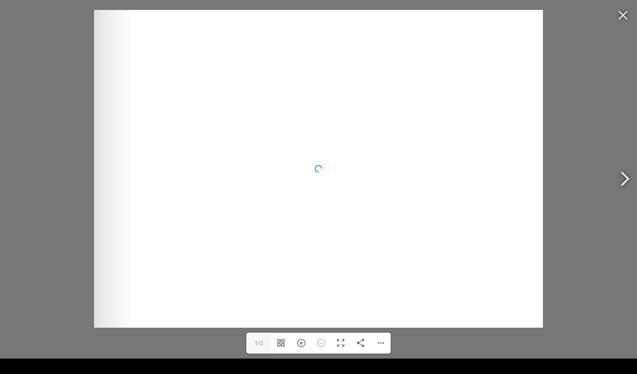

--- FILE ---
content_type: text/html; charset=UTF-8
request_url: https://www.hjhome.org/?attachment_id=8527
body_size: 22310
content:
<!DOCTYPE html>
<html lang="nb-NO" class="html_stretched responsive av-preloader-disabled  html_header_top html_logo_left html_main_nav_header html_menu_right html_slim html_header_sticky html_header_shrinking html_header_topbar_active html_mobile_menu_phone html_header_searchicon html_content_align_center html_header_unstick_top_disabled html_header_stretch_disabled html_av-overlay-side html_av-overlay-side-classic html_av-submenu-noclone html_entry_id_8527 av-cookies-no-cookie-consent av-no-preview av-default-lightbox html_text_menu_active av-mobile-menu-switch-default">
<head>
<meta charset="UTF-8" />


<!-- mobile setting -->
<meta name="viewport" content="width=device-width, initial-scale=1">

<!-- Scripts/CSS and wp_head hook -->
<meta name='robots' content='index, follow, max-image-preview:large, max-snippet:-1, max-video-preview:-1' />
<style type="text/css">@font-face { font-family: 'star'; src: url('https://www.hjhome.org/wp/wp-content/plugins/woocommerce/assets/fonts/star.eot'); src: url('https://www.hjhome.org/wp/wp-content/plugins/woocommerce/assets/fonts/star.eot?#iefix') format('embedded-opentype'), 	  url('https://www.hjhome.org/wp/wp-content/plugins/woocommerce/assets/fonts/star.woff') format('woff'), 	  url('https://www.hjhome.org/wp/wp-content/plugins/woocommerce/assets/fonts/star.ttf') format('truetype'), 	  url('https://www.hjhome.org/wp/wp-content/plugins/woocommerce/assets/fonts/star.svg#star') format('svg'); font-weight: normal; font-style: normal;  } @font-face { font-family: 'WooCommerce'; src: url('https://www.hjhome.org/wp/wp-content/plugins/woocommerce/assets/fonts/WooCommerce.eot'); src: url('https://www.hjhome.org/wp/wp-content/plugins/woocommerce/assets/fonts/WooCommerce.eot?#iefix') format('embedded-opentype'), 	  url('https://www.hjhome.org/wp/wp-content/plugins/woocommerce/assets/fonts/WooCommerce.woff') format('woff'), 	  url('https://www.hjhome.org/wp/wp-content/plugins/woocommerce/assets/fonts/WooCommerce.ttf') format('truetype'), 	  url('https://www.hjhome.org/wp/wp-content/plugins/woocommerce/assets/fonts/WooCommerce.svg#WooCommerce') format('svg'); font-weight: normal; font-style: normal;  } </style>
	<!-- This site is optimized with the Yoast SEO plugin v26.6 - https://yoast.com/wordpress/plugins/seo/ -->
	<title>HJH-Brev-01-23_1k - Hjelp Jødene Hjem</title>
	<link rel="canonical" href="https://www.hjhome.org/" />
	<meta property="og:locale" content="nb_NO" />
	<meta property="og:type" content="article" />
	<meta property="og:title" content="HJH-Brev-01-23_1k - Hjelp Jødene Hjem" />
	<meta property="og:description" content="HJH-Brev-01-23_1k" />
	<meta property="og:url" content="https://www.hjhome.org/" />
	<meta property="og:site_name" content="Hjelp Jødene Hjem" />
	<meta property="article:publisher" content="https://www.facebook.com/hjelpjoedenehjem" />
	<meta property="og:image" content="https://www.hjhome.org" />
	<meta property="og:image:width" content="575" />
	<meta property="og:image:height" content="126" />
	<meta property="og:image:type" content="image/jpeg" />
	<meta name="twitter:card" content="summary_large_image" />
	<script type="application/ld+json" class="yoast-schema-graph">{"@context":"https://schema.org","@graph":[{"@type":"WebPage","@id":"https://www.hjhome.org/","url":"https://www.hjhome.org/","name":"HJH-Brev-01-23_1k - Hjelp Jødene Hjem","isPartOf":{"@id":"https://www.hjhome.org/#website"},"primaryImageOfPage":{"@id":"https://www.hjhome.org/#primaryimage"},"image":{"@id":"https://www.hjhome.org/#primaryimage"},"thumbnailUrl":"","datePublished":"2023-01-31T14:29:04+00:00","breadcrumb":{"@id":"https://www.hjhome.org/#breadcrumb"},"inLanguage":"nb-NO","potentialAction":[{"@type":"ReadAction","target":["https://www.hjhome.org/"]}]},{"@type":"ImageObject","inLanguage":"nb-NO","@id":"https://www.hjhome.org/#primaryimage","url":"","contentUrl":""},{"@type":"BreadcrumbList","@id":"https://www.hjhome.org/#breadcrumb","itemListElement":[{"@type":"ListItem","position":1,"name":"Home","item":"https://www.hjhome.org/forside/"},{"@type":"ListItem","position":2,"name":"HJH-Brev-01-23_1k"}]},{"@type":"WebSite","@id":"https://www.hjhome.org/#website","url":"https://www.hjhome.org/","name":"Hjelp Jødene Hjem","description":"Vi hjelper jødene hjem - vi hjelper dem hjemme","potentialAction":[{"@type":"SearchAction","target":{"@type":"EntryPoint","urlTemplate":"https://www.hjhome.org/?s={search_term_string}"},"query-input":{"@type":"PropertyValueSpecification","valueRequired":true,"valueName":"search_term_string"}}],"inLanguage":"nb-NO"}]}</script>
	<!-- / Yoast SEO plugin. -->


<link rel="alternate" type="application/rss+xml" title="Hjelp Jødene Hjem &raquo; strøm" href="https://www.hjhome.org/feed/" />
<link rel="alternate" type="application/rss+xml" title="Hjelp Jødene Hjem &raquo; kommentarstrøm" href="https://www.hjhome.org/comments/feed/" />
<link rel="alternate" title="oEmbed (JSON)" type="application/json+oembed" href="https://www.hjhome.org/wp-json/oembed/1.0/embed?url=https%3A%2F%2Fwww.hjhome.org%2F%3Fattachment_id%3D8527" />
<link rel="alternate" title="oEmbed (XML)" type="text/xml+oembed" href="https://www.hjhome.org/wp-json/oembed/1.0/embed?url=https%3A%2F%2Fwww.hjhome.org%2F%3Fattachment_id%3D8527&#038;format=xml" />

<!-- google webfont font replacement -->

			<script type='text/javascript'>

				(function() {

					/*	check if webfonts are disabled by user setting via cookie - or user must opt in.	*/
					var html = document.getElementsByTagName('html')[0];
					var cookie_check = html.className.indexOf('av-cookies-needs-opt-in') >= 0 || html.className.indexOf('av-cookies-can-opt-out') >= 0;
					var allow_continue = true;
					var silent_accept_cookie = html.className.indexOf('av-cookies-user-silent-accept') >= 0;

					if( cookie_check && ! silent_accept_cookie )
					{
						if( ! document.cookie.match(/aviaCookieConsent/) || html.className.indexOf('av-cookies-session-refused') >= 0 )
						{
							allow_continue = false;
						}
						else
						{
							if( ! document.cookie.match(/aviaPrivacyRefuseCookiesHideBar/) )
							{
								allow_continue = false;
							}
							else if( ! document.cookie.match(/aviaPrivacyEssentialCookiesEnabled/) )
							{
								allow_continue = false;
							}
							else if( document.cookie.match(/aviaPrivacyGoogleWebfontsDisabled/) )
							{
								allow_continue = false;
							}
						}
					}

					if( allow_continue )
					{
						var f = document.createElement('link');

						f.type 	= 'text/css';
						f.rel 	= 'stylesheet';
						f.href 	= 'https://fonts.googleapis.com/css?family=Raleway%7COpen+Sans:400,600&display=auto';
						f.id 	= 'avia-google-webfont';

						document.getElementsByTagName('head')[0].appendChild(f);
					}
				})();

			</script>
			<style id='wp-img-auto-sizes-contain-inline-css' type='text/css'>
img:is([sizes=auto i],[sizes^="auto," i]){contain-intrinsic-size:3000px 1500px}
/*# sourceURL=wp-img-auto-sizes-contain-inline-css */
</style>
<link rel='stylesheet' id='avia-grid-css' href='https://www.hjhome.org/wp/wp-content/themes/enfold/css/grid.min.css?ver=5.7.1' type='text/css' media='all' />
<link rel='stylesheet' id='avia-base-css' href='https://www.hjhome.org/wp/wp-content/themes/enfold/css/base.min.css?ver=5.7.1' type='text/css' media='all' />
<link rel='stylesheet' id='avia-layout-css' href='https://www.hjhome.org/wp/wp-content/themes/enfold/css/layout.min.css?ver=5.7.1' type='text/css' media='all' />
<link rel='stylesheet' id='avia-module-blog-css' href='https://www.hjhome.org/wp/wp-content/themes/enfold/config-templatebuilder/avia-shortcodes/blog/blog.min.css?ver=5.7.1' type='text/css' media='all' />
<link rel='stylesheet' id='avia-module-postslider-css' href='https://www.hjhome.org/wp/wp-content/themes/enfold/config-templatebuilder/avia-shortcodes/postslider/postslider.min.css?ver=5.7.1' type='text/css' media='all' />
<link rel='stylesheet' id='avia-module-button-css' href='https://www.hjhome.org/wp/wp-content/themes/enfold/config-templatebuilder/avia-shortcodes/buttons/buttons.min.css?ver=5.7.1' type='text/css' media='all' />
<link rel='stylesheet' id='avia-module-buttonrow-css' href='https://www.hjhome.org/wp/wp-content/themes/enfold/config-templatebuilder/avia-shortcodes/buttonrow/buttonrow.min.css?ver=5.7.1' type='text/css' media='all' />
<link rel='stylesheet' id='avia-module-button-fullwidth-css' href='https://www.hjhome.org/wp/wp-content/themes/enfold/config-templatebuilder/avia-shortcodes/buttons_fullwidth/buttons_fullwidth.min.css?ver=5.7.1' type='text/css' media='all' />
<link rel='stylesheet' id='avia-module-comments-css' href='https://www.hjhome.org/wp/wp-content/themes/enfold/config-templatebuilder/avia-shortcodes/comments/comments.min.css?ver=5.7.1' type='text/css' media='all' />
<link rel='stylesheet' id='avia-module-contact-css' href='https://www.hjhome.org/wp/wp-content/themes/enfold/config-templatebuilder/avia-shortcodes/contact/contact.min.css?ver=5.7.1' type='text/css' media='all' />
<link rel='stylesheet' id='avia-module-slideshow-css' href='https://www.hjhome.org/wp/wp-content/themes/enfold/config-templatebuilder/avia-shortcodes/slideshow/slideshow.min.css?ver=5.7.1' type='text/css' media='all' />
<link rel='stylesheet' id='avia-module-gallery-css' href='https://www.hjhome.org/wp/wp-content/themes/enfold/config-templatebuilder/avia-shortcodes/gallery/gallery.min.css?ver=5.7.1' type='text/css' media='all' />
<link rel='stylesheet' id='avia-module-gridrow-css' href='https://www.hjhome.org/wp/wp-content/themes/enfold/config-templatebuilder/avia-shortcodes/grid_row/grid_row.min.css?ver=5.7.1' type='text/css' media='all' />
<link rel='stylesheet' id='avia-module-heading-css' href='https://www.hjhome.org/wp/wp-content/themes/enfold/config-templatebuilder/avia-shortcodes/heading/heading.min.css?ver=5.7.1' type='text/css' media='all' />
<link rel='stylesheet' id='avia-module-hr-css' href='https://www.hjhome.org/wp/wp-content/themes/enfold/config-templatebuilder/avia-shortcodes/hr/hr.min.css?ver=5.7.1' type='text/css' media='all' />
<link rel='stylesheet' id='avia-module-icon-css' href='https://www.hjhome.org/wp/wp-content/themes/enfold/config-templatebuilder/avia-shortcodes/icon/icon.min.css?ver=5.7.1' type='text/css' media='all' />
<link rel='stylesheet' id='avia-module-image-css' href='https://www.hjhome.org/wp/wp-content/themes/enfold/config-templatebuilder/avia-shortcodes/image/image.min.css?ver=5.7.1' type='text/css' media='all' />
<link rel='stylesheet' id='avia-module-magazine-css' href='https://www.hjhome.org/wp/wp-content/themes/enfold/config-templatebuilder/avia-shortcodes/magazine/magazine.min.css?ver=5.7.1' type='text/css' media='all' />
<link rel='stylesheet' id='avia-module-masonry-css' href='https://www.hjhome.org/wp/wp-content/themes/enfold/config-templatebuilder/avia-shortcodes/masonry_entries/masonry_entries.min.css?ver=5.7.1' type='text/css' media='all' />
<link rel='stylesheet' id='avia-siteloader-css' href='https://www.hjhome.org/wp/wp-content/themes/enfold/css/avia-snippet-site-preloader.min.css?ver=5.7.1' type='text/css' media='all' />
<link rel='stylesheet' id='avia-module-catalogue-css' href='https://www.hjhome.org/wp/wp-content/themes/enfold/config-templatebuilder/avia-shortcodes/catalogue/catalogue.min.css?ver=5.7.1' type='text/css' media='all' />
<link rel='stylesheet' id='avia-module-slideshow-ls-css' href='https://www.hjhome.org/wp/wp-content/themes/enfold/config-templatebuilder/avia-shortcodes/slideshow_layerslider/slideshow_layerslider.min.css?ver=5.7.1' type='text/css' media='all' />
<link rel='stylesheet' id='avia-module-social-css' href='https://www.hjhome.org/wp/wp-content/themes/enfold/config-templatebuilder/avia-shortcodes/social_share/social_share.min.css?ver=5.7.1' type='text/css' media='all' />
<link rel='stylesheet' id='avia-module-table-css' href='https://www.hjhome.org/wp/wp-content/themes/enfold/config-templatebuilder/avia-shortcodes/table/table.min.css?ver=5.7.1' type='text/css' media='all' />
<link rel='stylesheet' id='avia-module-tabs-css' href='https://www.hjhome.org/wp/wp-content/themes/enfold/config-templatebuilder/avia-shortcodes/tabs/tabs.min.css?ver=5.7.1' type='text/css' media='all' />
<link rel='stylesheet' id='avia-module-testimonials-css' href='https://www.hjhome.org/wp/wp-content/themes/enfold/config-templatebuilder/avia-shortcodes/testimonials/testimonials.min.css?ver=5.7.1' type='text/css' media='all' />
<link rel='stylesheet' id='avia-module-video-css' href='https://www.hjhome.org/wp/wp-content/themes/enfold/config-templatebuilder/avia-shortcodes/video/video.min.css?ver=5.7.1' type='text/css' media='all' />
<link rel='stylesheet' id='avia-scs-css' href='https://www.hjhome.org/wp/wp-content/themes/enfold/css/shortcodes.min.css?ver=5.7.1' type='text/css' media='all' />
<link rel='stylesheet' id='avia-woocommerce-css-css' href='https://www.hjhome.org/wp/wp-content/themes/enfold/config-woocommerce/woocommerce-mod.min.css?ver=5.7.1' type='text/css' media='all' />
<style id='wp-emoji-styles-inline-css' type='text/css'>

	img.wp-smiley, img.emoji {
		display: inline !important;
		border: none !important;
		box-shadow: none !important;
		height: 1em !important;
		width: 1em !important;
		margin: 0 0.07em !important;
		vertical-align: -0.1em !important;
		background: none !important;
		padding: 0 !important;
	}
/*# sourceURL=wp-emoji-styles-inline-css */
</style>
<style id='wp-block-library-inline-css' type='text/css'>
:root{--wp-block-synced-color:#7a00df;--wp-block-synced-color--rgb:122,0,223;--wp-bound-block-color:var(--wp-block-synced-color);--wp-editor-canvas-background:#ddd;--wp-admin-theme-color:#007cba;--wp-admin-theme-color--rgb:0,124,186;--wp-admin-theme-color-darker-10:#006ba1;--wp-admin-theme-color-darker-10--rgb:0,107,160.5;--wp-admin-theme-color-darker-20:#005a87;--wp-admin-theme-color-darker-20--rgb:0,90,135;--wp-admin-border-width-focus:2px}@media (min-resolution:192dpi){:root{--wp-admin-border-width-focus:1.5px}}.wp-element-button{cursor:pointer}:root .has-very-light-gray-background-color{background-color:#eee}:root .has-very-dark-gray-background-color{background-color:#313131}:root .has-very-light-gray-color{color:#eee}:root .has-very-dark-gray-color{color:#313131}:root .has-vivid-green-cyan-to-vivid-cyan-blue-gradient-background{background:linear-gradient(135deg,#00d084,#0693e3)}:root .has-purple-crush-gradient-background{background:linear-gradient(135deg,#34e2e4,#4721fb 50%,#ab1dfe)}:root .has-hazy-dawn-gradient-background{background:linear-gradient(135deg,#faaca8,#dad0ec)}:root .has-subdued-olive-gradient-background{background:linear-gradient(135deg,#fafae1,#67a671)}:root .has-atomic-cream-gradient-background{background:linear-gradient(135deg,#fdd79a,#004a59)}:root .has-nightshade-gradient-background{background:linear-gradient(135deg,#330968,#31cdcf)}:root .has-midnight-gradient-background{background:linear-gradient(135deg,#020381,#2874fc)}:root{--wp--preset--font-size--normal:16px;--wp--preset--font-size--huge:42px}.has-regular-font-size{font-size:1em}.has-larger-font-size{font-size:2.625em}.has-normal-font-size{font-size:var(--wp--preset--font-size--normal)}.has-huge-font-size{font-size:var(--wp--preset--font-size--huge)}.has-text-align-center{text-align:center}.has-text-align-left{text-align:left}.has-text-align-right{text-align:right}.has-fit-text{white-space:nowrap!important}#end-resizable-editor-section{display:none}.aligncenter{clear:both}.items-justified-left{justify-content:flex-start}.items-justified-center{justify-content:center}.items-justified-right{justify-content:flex-end}.items-justified-space-between{justify-content:space-between}.screen-reader-text{border:0;clip-path:inset(50%);height:1px;margin:-1px;overflow:hidden;padding:0;position:absolute;width:1px;word-wrap:normal!important}.screen-reader-text:focus{background-color:#ddd;clip-path:none;color:#444;display:block;font-size:1em;height:auto;left:5px;line-height:normal;padding:15px 23px 14px;text-decoration:none;top:5px;width:auto;z-index:100000}html :where(.has-border-color){border-style:solid}html :where([style*=border-top-color]){border-top-style:solid}html :where([style*=border-right-color]){border-right-style:solid}html :where([style*=border-bottom-color]){border-bottom-style:solid}html :where([style*=border-left-color]){border-left-style:solid}html :where([style*=border-width]){border-style:solid}html :where([style*=border-top-width]){border-top-style:solid}html :where([style*=border-right-width]){border-right-style:solid}html :where([style*=border-bottom-width]){border-bottom-style:solid}html :where([style*=border-left-width]){border-left-style:solid}html :where(img[class*=wp-image-]){height:auto;max-width:100%}:where(figure){margin:0 0 1em}html :where(.is-position-sticky){--wp-admin--admin-bar--position-offset:var(--wp-admin--admin-bar--height,0px)}@media screen and (max-width:600px){html :where(.is-position-sticky){--wp-admin--admin-bar--position-offset:0px}}

/*# sourceURL=wp-block-library-inline-css */
</style><link rel='stylesheet' id='wc-blocks-style-css' href='https://www.hjhome.org/wp/wp-content/plugins/woocommerce/assets/client/blocks/wc-blocks.css?ver=wc-10.4.3' type='text/css' media='all' />
<style id='global-styles-inline-css' type='text/css'>
:root{--wp--preset--aspect-ratio--square: 1;--wp--preset--aspect-ratio--4-3: 4/3;--wp--preset--aspect-ratio--3-4: 3/4;--wp--preset--aspect-ratio--3-2: 3/2;--wp--preset--aspect-ratio--2-3: 2/3;--wp--preset--aspect-ratio--16-9: 16/9;--wp--preset--aspect-ratio--9-16: 9/16;--wp--preset--color--black: #000000;--wp--preset--color--cyan-bluish-gray: #abb8c3;--wp--preset--color--white: #ffffff;--wp--preset--color--pale-pink: #f78da7;--wp--preset--color--vivid-red: #cf2e2e;--wp--preset--color--luminous-vivid-orange: #ff6900;--wp--preset--color--luminous-vivid-amber: #fcb900;--wp--preset--color--light-green-cyan: #7bdcb5;--wp--preset--color--vivid-green-cyan: #00d084;--wp--preset--color--pale-cyan-blue: #8ed1fc;--wp--preset--color--vivid-cyan-blue: #0693e3;--wp--preset--color--vivid-purple: #9b51e0;--wp--preset--color--metallic-red: #b02b2c;--wp--preset--color--maximum-yellow-red: #edae44;--wp--preset--color--yellow-sun: #eeee22;--wp--preset--color--palm-leaf: #83a846;--wp--preset--color--aero: #7bb0e7;--wp--preset--color--old-lavender: #745f7e;--wp--preset--color--steel-teal: #5f8789;--wp--preset--color--raspberry-pink: #d65799;--wp--preset--color--medium-turquoise: #4ecac2;--wp--preset--gradient--vivid-cyan-blue-to-vivid-purple: linear-gradient(135deg,rgb(6,147,227) 0%,rgb(155,81,224) 100%);--wp--preset--gradient--light-green-cyan-to-vivid-green-cyan: linear-gradient(135deg,rgb(122,220,180) 0%,rgb(0,208,130) 100%);--wp--preset--gradient--luminous-vivid-amber-to-luminous-vivid-orange: linear-gradient(135deg,rgb(252,185,0) 0%,rgb(255,105,0) 100%);--wp--preset--gradient--luminous-vivid-orange-to-vivid-red: linear-gradient(135deg,rgb(255,105,0) 0%,rgb(207,46,46) 100%);--wp--preset--gradient--very-light-gray-to-cyan-bluish-gray: linear-gradient(135deg,rgb(238,238,238) 0%,rgb(169,184,195) 100%);--wp--preset--gradient--cool-to-warm-spectrum: linear-gradient(135deg,rgb(74,234,220) 0%,rgb(151,120,209) 20%,rgb(207,42,186) 40%,rgb(238,44,130) 60%,rgb(251,105,98) 80%,rgb(254,248,76) 100%);--wp--preset--gradient--blush-light-purple: linear-gradient(135deg,rgb(255,206,236) 0%,rgb(152,150,240) 100%);--wp--preset--gradient--blush-bordeaux: linear-gradient(135deg,rgb(254,205,165) 0%,rgb(254,45,45) 50%,rgb(107,0,62) 100%);--wp--preset--gradient--luminous-dusk: linear-gradient(135deg,rgb(255,203,112) 0%,rgb(199,81,192) 50%,rgb(65,88,208) 100%);--wp--preset--gradient--pale-ocean: linear-gradient(135deg,rgb(255,245,203) 0%,rgb(182,227,212) 50%,rgb(51,167,181) 100%);--wp--preset--gradient--electric-grass: linear-gradient(135deg,rgb(202,248,128) 0%,rgb(113,206,126) 100%);--wp--preset--gradient--midnight: linear-gradient(135deg,rgb(2,3,129) 0%,rgb(40,116,252) 100%);--wp--preset--font-size--small: 1rem;--wp--preset--font-size--medium: 1.125rem;--wp--preset--font-size--large: 1.75rem;--wp--preset--font-size--x-large: clamp(1.75rem, 3vw, 2.25rem);--wp--preset--spacing--20: 0.44rem;--wp--preset--spacing--30: 0.67rem;--wp--preset--spacing--40: 1rem;--wp--preset--spacing--50: 1.5rem;--wp--preset--spacing--60: 2.25rem;--wp--preset--spacing--70: 3.38rem;--wp--preset--spacing--80: 5.06rem;--wp--preset--shadow--natural: 6px 6px 9px rgba(0, 0, 0, 0.2);--wp--preset--shadow--deep: 12px 12px 50px rgba(0, 0, 0, 0.4);--wp--preset--shadow--sharp: 6px 6px 0px rgba(0, 0, 0, 0.2);--wp--preset--shadow--outlined: 6px 6px 0px -3px rgb(255, 255, 255), 6px 6px rgb(0, 0, 0);--wp--preset--shadow--crisp: 6px 6px 0px rgb(0, 0, 0);}:root { --wp--style--global--content-size: 800px;--wp--style--global--wide-size: 1130px; }:where(body) { margin: 0; }.wp-site-blocks > .alignleft { float: left; margin-right: 2em; }.wp-site-blocks > .alignright { float: right; margin-left: 2em; }.wp-site-blocks > .aligncenter { justify-content: center; margin-left: auto; margin-right: auto; }:where(.is-layout-flex){gap: 0.5em;}:where(.is-layout-grid){gap: 0.5em;}.is-layout-flow > .alignleft{float: left;margin-inline-start: 0;margin-inline-end: 2em;}.is-layout-flow > .alignright{float: right;margin-inline-start: 2em;margin-inline-end: 0;}.is-layout-flow > .aligncenter{margin-left: auto !important;margin-right: auto !important;}.is-layout-constrained > .alignleft{float: left;margin-inline-start: 0;margin-inline-end: 2em;}.is-layout-constrained > .alignright{float: right;margin-inline-start: 2em;margin-inline-end: 0;}.is-layout-constrained > .aligncenter{margin-left: auto !important;margin-right: auto !important;}.is-layout-constrained > :where(:not(.alignleft):not(.alignright):not(.alignfull)){max-width: var(--wp--style--global--content-size);margin-left: auto !important;margin-right: auto !important;}.is-layout-constrained > .alignwide{max-width: var(--wp--style--global--wide-size);}body .is-layout-flex{display: flex;}.is-layout-flex{flex-wrap: wrap;align-items: center;}.is-layout-flex > :is(*, div){margin: 0;}body .is-layout-grid{display: grid;}.is-layout-grid > :is(*, div){margin: 0;}body{padding-top: 0px;padding-right: 0px;padding-bottom: 0px;padding-left: 0px;}a:where(:not(.wp-element-button)){text-decoration: underline;}:root :where(.wp-element-button, .wp-block-button__link){background-color: #32373c;border-width: 0;color: #fff;font-family: inherit;font-size: inherit;font-style: inherit;font-weight: inherit;letter-spacing: inherit;line-height: inherit;padding-top: calc(0.667em + 2px);padding-right: calc(1.333em + 2px);padding-bottom: calc(0.667em + 2px);padding-left: calc(1.333em + 2px);text-decoration: none;text-transform: inherit;}.has-black-color{color: var(--wp--preset--color--black) !important;}.has-cyan-bluish-gray-color{color: var(--wp--preset--color--cyan-bluish-gray) !important;}.has-white-color{color: var(--wp--preset--color--white) !important;}.has-pale-pink-color{color: var(--wp--preset--color--pale-pink) !important;}.has-vivid-red-color{color: var(--wp--preset--color--vivid-red) !important;}.has-luminous-vivid-orange-color{color: var(--wp--preset--color--luminous-vivid-orange) !important;}.has-luminous-vivid-amber-color{color: var(--wp--preset--color--luminous-vivid-amber) !important;}.has-light-green-cyan-color{color: var(--wp--preset--color--light-green-cyan) !important;}.has-vivid-green-cyan-color{color: var(--wp--preset--color--vivid-green-cyan) !important;}.has-pale-cyan-blue-color{color: var(--wp--preset--color--pale-cyan-blue) !important;}.has-vivid-cyan-blue-color{color: var(--wp--preset--color--vivid-cyan-blue) !important;}.has-vivid-purple-color{color: var(--wp--preset--color--vivid-purple) !important;}.has-metallic-red-color{color: var(--wp--preset--color--metallic-red) !important;}.has-maximum-yellow-red-color{color: var(--wp--preset--color--maximum-yellow-red) !important;}.has-yellow-sun-color{color: var(--wp--preset--color--yellow-sun) !important;}.has-palm-leaf-color{color: var(--wp--preset--color--palm-leaf) !important;}.has-aero-color{color: var(--wp--preset--color--aero) !important;}.has-old-lavender-color{color: var(--wp--preset--color--old-lavender) !important;}.has-steel-teal-color{color: var(--wp--preset--color--steel-teal) !important;}.has-raspberry-pink-color{color: var(--wp--preset--color--raspberry-pink) !important;}.has-medium-turquoise-color{color: var(--wp--preset--color--medium-turquoise) !important;}.has-black-background-color{background-color: var(--wp--preset--color--black) !important;}.has-cyan-bluish-gray-background-color{background-color: var(--wp--preset--color--cyan-bluish-gray) !important;}.has-white-background-color{background-color: var(--wp--preset--color--white) !important;}.has-pale-pink-background-color{background-color: var(--wp--preset--color--pale-pink) !important;}.has-vivid-red-background-color{background-color: var(--wp--preset--color--vivid-red) !important;}.has-luminous-vivid-orange-background-color{background-color: var(--wp--preset--color--luminous-vivid-orange) !important;}.has-luminous-vivid-amber-background-color{background-color: var(--wp--preset--color--luminous-vivid-amber) !important;}.has-light-green-cyan-background-color{background-color: var(--wp--preset--color--light-green-cyan) !important;}.has-vivid-green-cyan-background-color{background-color: var(--wp--preset--color--vivid-green-cyan) !important;}.has-pale-cyan-blue-background-color{background-color: var(--wp--preset--color--pale-cyan-blue) !important;}.has-vivid-cyan-blue-background-color{background-color: var(--wp--preset--color--vivid-cyan-blue) !important;}.has-vivid-purple-background-color{background-color: var(--wp--preset--color--vivid-purple) !important;}.has-metallic-red-background-color{background-color: var(--wp--preset--color--metallic-red) !important;}.has-maximum-yellow-red-background-color{background-color: var(--wp--preset--color--maximum-yellow-red) !important;}.has-yellow-sun-background-color{background-color: var(--wp--preset--color--yellow-sun) !important;}.has-palm-leaf-background-color{background-color: var(--wp--preset--color--palm-leaf) !important;}.has-aero-background-color{background-color: var(--wp--preset--color--aero) !important;}.has-old-lavender-background-color{background-color: var(--wp--preset--color--old-lavender) !important;}.has-steel-teal-background-color{background-color: var(--wp--preset--color--steel-teal) !important;}.has-raspberry-pink-background-color{background-color: var(--wp--preset--color--raspberry-pink) !important;}.has-medium-turquoise-background-color{background-color: var(--wp--preset--color--medium-turquoise) !important;}.has-black-border-color{border-color: var(--wp--preset--color--black) !important;}.has-cyan-bluish-gray-border-color{border-color: var(--wp--preset--color--cyan-bluish-gray) !important;}.has-white-border-color{border-color: var(--wp--preset--color--white) !important;}.has-pale-pink-border-color{border-color: var(--wp--preset--color--pale-pink) !important;}.has-vivid-red-border-color{border-color: var(--wp--preset--color--vivid-red) !important;}.has-luminous-vivid-orange-border-color{border-color: var(--wp--preset--color--luminous-vivid-orange) !important;}.has-luminous-vivid-amber-border-color{border-color: var(--wp--preset--color--luminous-vivid-amber) !important;}.has-light-green-cyan-border-color{border-color: var(--wp--preset--color--light-green-cyan) !important;}.has-vivid-green-cyan-border-color{border-color: var(--wp--preset--color--vivid-green-cyan) !important;}.has-pale-cyan-blue-border-color{border-color: var(--wp--preset--color--pale-cyan-blue) !important;}.has-vivid-cyan-blue-border-color{border-color: var(--wp--preset--color--vivid-cyan-blue) !important;}.has-vivid-purple-border-color{border-color: var(--wp--preset--color--vivid-purple) !important;}.has-metallic-red-border-color{border-color: var(--wp--preset--color--metallic-red) !important;}.has-maximum-yellow-red-border-color{border-color: var(--wp--preset--color--maximum-yellow-red) !important;}.has-yellow-sun-border-color{border-color: var(--wp--preset--color--yellow-sun) !important;}.has-palm-leaf-border-color{border-color: var(--wp--preset--color--palm-leaf) !important;}.has-aero-border-color{border-color: var(--wp--preset--color--aero) !important;}.has-old-lavender-border-color{border-color: var(--wp--preset--color--old-lavender) !important;}.has-steel-teal-border-color{border-color: var(--wp--preset--color--steel-teal) !important;}.has-raspberry-pink-border-color{border-color: var(--wp--preset--color--raspberry-pink) !important;}.has-medium-turquoise-border-color{border-color: var(--wp--preset--color--medium-turquoise) !important;}.has-vivid-cyan-blue-to-vivid-purple-gradient-background{background: var(--wp--preset--gradient--vivid-cyan-blue-to-vivid-purple) !important;}.has-light-green-cyan-to-vivid-green-cyan-gradient-background{background: var(--wp--preset--gradient--light-green-cyan-to-vivid-green-cyan) !important;}.has-luminous-vivid-amber-to-luminous-vivid-orange-gradient-background{background: var(--wp--preset--gradient--luminous-vivid-amber-to-luminous-vivid-orange) !important;}.has-luminous-vivid-orange-to-vivid-red-gradient-background{background: var(--wp--preset--gradient--luminous-vivid-orange-to-vivid-red) !important;}.has-very-light-gray-to-cyan-bluish-gray-gradient-background{background: var(--wp--preset--gradient--very-light-gray-to-cyan-bluish-gray) !important;}.has-cool-to-warm-spectrum-gradient-background{background: var(--wp--preset--gradient--cool-to-warm-spectrum) !important;}.has-blush-light-purple-gradient-background{background: var(--wp--preset--gradient--blush-light-purple) !important;}.has-blush-bordeaux-gradient-background{background: var(--wp--preset--gradient--blush-bordeaux) !important;}.has-luminous-dusk-gradient-background{background: var(--wp--preset--gradient--luminous-dusk) !important;}.has-pale-ocean-gradient-background{background: var(--wp--preset--gradient--pale-ocean) !important;}.has-electric-grass-gradient-background{background: var(--wp--preset--gradient--electric-grass) !important;}.has-midnight-gradient-background{background: var(--wp--preset--gradient--midnight) !important;}.has-small-font-size{font-size: var(--wp--preset--font-size--small) !important;}.has-medium-font-size{font-size: var(--wp--preset--font-size--medium) !important;}.has-large-font-size{font-size: var(--wp--preset--font-size--large) !important;}.has-x-large-font-size{font-size: var(--wp--preset--font-size--x-large) !important;}
/*# sourceURL=global-styles-inline-css */
</style>

<link rel='stylesheet' id='stripe-handler-ng-style-css' href='https://www.hjhome.org/wp/wp-content/plugins/stripe-payments/public/assets/css/public.css?ver=2.0.96' type='text/css' media='all' />
<link rel='stylesheet' id='woo-donations-front-style-css' href='https://www.hjhome.org/wp/wp-content/plugins/woo-donations/assets/css/wdgk-front-style.css?ver=4.4.2' type='text/css' media='all' />
<style id='woocommerce-inline-inline-css' type='text/css'>
.woocommerce form .form-row .required { visibility: visible; }
/*# sourceURL=woocommerce-inline-inline-css */
</style>
<link rel='stylesheet' id='avia-fold-unfold-css' href='https://www.hjhome.org/wp/wp-content/themes/enfold/css/avia-snippet-fold-unfold.min.css?ver=5.7.1' type='text/css' media='all' />
<link rel='stylesheet' id='avia-popup-css-css' href='https://www.hjhome.org/wp/wp-content/themes/enfold/js/aviapopup/magnific-popup.min.css?ver=5.7.1' type='text/css' media='screen' />
<link rel='stylesheet' id='avia-lightbox-css' href='https://www.hjhome.org/wp/wp-content/themes/enfold/css/avia-snippet-lightbox.min.css?ver=5.7.1' type='text/css' media='screen' />
<link rel='stylesheet' id='avia-widget-css-css' href='https://www.hjhome.org/wp/wp-content/themes/enfold/css/avia-snippet-widget.min.css?ver=5.7.1' type='text/css' media='screen' />
<link rel='stylesheet' id='avia-dynamic-css' href='https://www.hjhome.org/wp/wp-content/uploads/dynamic_avia/enfold.css?ver=6949a365a8e59' type='text/css' media='all' />
<link rel='stylesheet' id='avia-custom-css' href='https://www.hjhome.org/wp/wp-content/themes/enfold/css/custom.css?ver=5.7.1' type='text/css' media='all' />
<link rel='stylesheet' id='dflip-style-css' href='https://www.hjhome.org/wp/wp-content/plugins/dflip/assets/css/dflip.min.css?ver=2.4.13' type='text/css' media='all' />
<link rel='stylesheet' id='woo-vipps-recurring-css' href='https://www.hjhome.org/wp/wp-content/plugins/vipps-recurring-payments-gateway-for-woocommerce/assets/build/main.css?ver=1762171491' type='text/css' media='all' />
<link rel='stylesheet' id='vipps-gw-css' href='https://www.hjhome.org/wp/wp-content/plugins/woo-vipps/payment/css/vipps.css?ver=1766433587' type='text/css' media='all' />
<link rel='stylesheet' id='avia-gravity-css' href='https://www.hjhome.org/wp/wp-content/themes/enfold/config-gravityforms/gravity-mod.min.css?ver=5.7.1' type='text/css' media='screen' />
<script type="text/javascript" src="https://www.hjhome.org/wp/wp-includes/js/jquery/jquery.min.js?ver=3.7.1" id="jquery-core-js"></script>
<script type="text/javascript" src="https://www.hjhome.org/wp/wp-includes/js/jquery/jquery-migrate.min.js?ver=3.4.1" id="jquery-migrate-js"></script>
<script type="text/javascript" src="https://www.hjhome.org/wp/wp-content/plugins/woocommerce/assets/js/js-cookie/js.cookie.min.js?ver=2.1.4-wc.10.4.3" id="wc-js-cookie-js" defer="defer" data-wp-strategy="defer"></script>
<script type="text/javascript" id="wc-cart-fragments-js-extra">
/* <![CDATA[ */
var wc_cart_fragments_params = {"ajax_url":"/wp/wp-admin/admin-ajax.php","wc_ajax_url":"/?wc-ajax=%%endpoint%%","cart_hash_key":"wc_cart_hash_2a660befa11906db07049c340382250f","fragment_name":"wc_fragments_2a660befa11906db07049c340382250f","request_timeout":"5000"};
//# sourceURL=wc-cart-fragments-js-extra
/* ]]> */
</script>
<script type="text/javascript" src="https://www.hjhome.org/wp/wp-content/plugins/woocommerce/assets/js/frontend/cart-fragments.min.js?ver=10.4.3" id="wc-cart-fragments-js" defer="defer" data-wp-strategy="defer"></script>
<script type="text/javascript" src="https://www.hjhome.org/wp/wp-content/plugins/woocommerce/assets/js/jquery-blockui/jquery.blockUI.min.js?ver=2.7.0-wc.10.4.3" id="wc-jquery-blockui-js" defer="defer" data-wp-strategy="defer"></script>
<script type="text/javascript" id="woocommerce-js-extra">
/* <![CDATA[ */
var woocommerce_params = {"ajax_url":"/wp/wp-admin/admin-ajax.php","wc_ajax_url":"/?wc-ajax=%%endpoint%%","i18n_password_show":"Vis passord","i18n_password_hide":"Skjul passord"};
//# sourceURL=woocommerce-js-extra
/* ]]> */
</script>
<script type="text/javascript" src="https://www.hjhome.org/wp/wp-content/plugins/woocommerce/assets/js/frontend/woocommerce.min.js?ver=10.4.3" id="woocommerce-js" defer="defer" data-wp-strategy="defer"></script>
<script type="text/javascript" src="https://www.hjhome.org/wp/wp-content/themes/enfold/js/avia-js.min.js?ver=5.7.1" id="avia-js-js"></script>
<script type="text/javascript" src="https://www.hjhome.org/wp/wp-content/themes/enfold/js/avia-compat.min.js?ver=5.7.1" id="avia-compat-js"></script>
<link rel="https://api.w.org/" href="https://www.hjhome.org/wp-json/" /><link rel="alternate" title="JSON" type="application/json" href="https://www.hjhome.org/wp-json/wp/v2/media/8527" /><link rel="EditURI" type="application/rsd+xml" title="RSD" href="https://www.hjhome.org/wp/xmlrpc.php?rsd" />
<meta name="generator" content="WordPress 6.9" />
<meta name="generator" content="WooCommerce 10.4.3" />
<link rel='shortlink' href='https://www.hjhome.org/?p=8527' />
            <style>
                .wdgk_donation_content a.button.wdgk_add_donation { background-color: #289dcc !important; } .wdgk_donation_content a.button.wdgk_add_donation { color: #FFFFFF !important; }            </style>
<!-- Analytics by WP Statistics - https://wp-statistics.com -->
<link rel="profile" href="https://gmpg.org/xfn/11" />
<link rel="alternate" type="application/rss+xml" title="Hjelp Jødene Hjem RSS2 Feed" href="https://www.hjhome.org/feed/" />
<link rel="pingback" href="https://www.hjhome.org/wp/xmlrpc.php" />
<!--[if lt IE 9]><script src="https://www.hjhome.org/wp/wp-content/themes/enfold/js/html5shiv.js"></script><![endif]-->
<link rel="icon" href="http://www.hjhome.org/wp/wp-content/uploads/2014/03/HJH-fav.png" type="image/png">
	<noscript><style>.woocommerce-product-gallery{ opacity: 1 !important; }</style></noscript>
	<style> a[href="https://www.hjhome.org/vipps_checkout/"] { -webkit-touch-callout: none;  } </style>
<link rel="icon" href="https://www.hjhome.org/wp/wp-content/uploads/2024/06/HJH-logosymbol-RGB-POS-512x512-Flat-36x36.jpg" sizes="32x32" />
<link rel="icon" href="https://www.hjhome.org/wp/wp-content/uploads/2024/06/HJH-logosymbol-RGB-POS-512x512-Flat-300x300.jpg" sizes="192x192" />
<link rel="apple-touch-icon" href="https://www.hjhome.org/wp/wp-content/uploads/2024/06/HJH-logosymbol-RGB-POS-512x512-Flat-180x180.jpg" />
<meta name="msapplication-TileImage" content="https://www.hjhome.org/wp/wp-content/uploads/2024/06/HJH-logosymbol-RGB-POS-512x512-Flat-300x300.jpg" />
<style type="text/css">
		@font-face {font-family: 'entypo-fontello'; font-weight: normal; font-style: normal; font-display: auto;
		src: url('https://www.hjhome.org/wp/wp-content/themes/enfold/config-templatebuilder/avia-template-builder/assets/fonts/entypo-fontello.woff2') format('woff2'),
		url('https://www.hjhome.org/wp/wp-content/themes/enfold/config-templatebuilder/avia-template-builder/assets/fonts/entypo-fontello.woff') format('woff'),
		url('https://www.hjhome.org/wp/wp-content/themes/enfold/config-templatebuilder/avia-template-builder/assets/fonts/entypo-fontello.ttf') format('truetype'),
		url('https://www.hjhome.org/wp/wp-content/themes/enfold/config-templatebuilder/avia-template-builder/assets/fonts/entypo-fontello.svg#entypo-fontello') format('svg'),
		url('https://www.hjhome.org/wp/wp-content/themes/enfold/config-templatebuilder/avia-template-builder/assets/fonts/entypo-fontello.eot'),
		url('https://www.hjhome.org/wp/wp-content/themes/enfold/config-templatebuilder/avia-template-builder/assets/fonts/entypo-fontello.eot?#iefix') format('embedded-opentype');
		} #top .avia-font-entypo-fontello, body .avia-font-entypo-fontello, html body [data-av_iconfont='entypo-fontello']:before{ font-family: 'entypo-fontello'; }
		</style>

<!--
Debugging Info for Theme support: 

Theme: Enfold
Version: 5.7.1
Installed: enfold
AviaFramework Version: 5.6
AviaBuilder Version: 5.3
aviaElementManager Version: 1.0.1
ML:756-PU:179-PLA:22
WP:6.9
Compress: CSS:load minified only - JS:load minified only
Updates: enabled - deprecated Envato API - register Envato Token
PLAu:19
-->
<link rel='stylesheet' id='wc-stripe-blocks-checkout-style-css' href='https://www.hjhome.org/wp/wp-content/plugins/woocommerce-gateway-stripe/build/upe-blocks.css?ver=1e1661bb3db973deba05' type='text/css' media='all' />
<link rel='stylesheet' id='woocommercebulkdiscount-style-css' href='https://www.hjhome.org/wp/wp-content/plugins/woocommerce-bulk-discount/css/style.css?ver=6.9' type='text/css' media='all' />
<link rel='stylesheet' id='gforms_reset_css-css' href='https://www.hjhome.org/wp/wp-content/plugins/gravityforms/css/formreset.min.css?ver=2.4.21' type='text/css' media='all' />
<link rel='stylesheet' id='gforms_formsmain_css-css' href='https://www.hjhome.org/wp/wp-content/plugins/gravityforms/css/formsmain.min.css?ver=2.4.21' type='text/css' media='all' />
<link rel='stylesheet' id='gforms_ready_class_css-css' href='https://www.hjhome.org/wp/wp-content/plugins/gravityforms/css/readyclass.min.css?ver=2.4.21' type='text/css' media='all' />
<link rel='stylesheet' id='gforms_browsers_css-css' href='https://www.hjhome.org/wp/wp-content/plugins/gravityforms/css/browsers.min.css?ver=2.4.21' type='text/css' media='all' />
</head>

<body id="top" class="attachment wp-singular attachment-template-default single single-attachment postid-8527 attachmentid-8527 attachment-pdf wp-theme-enfold stretched rtl_columns av-curtain-numeric raleway open_sans  theme-enfold woocommerce-no-js avia-responsive-images-support avia-woocommerce-30" itemscope="itemscope" itemtype="https://schema.org/WebPage" >

	
	<div id='wrap_all'>

	
<header id='header' class='all_colors header_color light_bg_color  av_header_top av_logo_left av_main_nav_header av_menu_right av_slim av_header_sticky av_header_shrinking av_header_stretch_disabled av_mobile_menu_phone av_header_searchicon av_header_unstick_top_disabled av_bottom_nav_disabled  av_header_border_disabled' data-av_shrink_factor='50' role="banner" itemscope="itemscope" itemtype="https://schema.org/WPHeader" >

		<div id='header_meta' class='container_wrap container_wrap_meta  av_icon_active_left av_extra_header_active av_secondary_right av_phone_active_left av_entry_id_8527'>

			      <div class='container'>
			      <ul class='noLightbox social_bookmarks icon_count_2'><li class='social_bookmarks_facebook av-social-link-facebook social_icon_1'><a target="_blank" aria-label="Link to Facebook" href='https://www.facebook.com/hjelpjoedenehjem' aria-hidden='false' data-av_icon='' data-av_iconfont='entypo-fontello' title='Facebook' rel="noopener"><span class='avia_hidden_link_text'>Facebook</span></a></li><li class='social_bookmarks_twitter av-social-link-twitter social_icon_2'><a target="_blank" aria-label="Link to X" href='https://twitter.com/#/' aria-hidden='false' data-av_icon='' data-av_iconfont='entypo-fontello' title='X' rel="noopener"><span class='avia_hidden_link_text'>X</span></a></li></ul><nav class='sub_menu'  role="navigation" itemscope="itemscope" itemtype="https://schema.org/SiteNavigationElement" ><ul role="menu" class="menu" id="avia2-menu"><li role="menuitem" id="menu-item-40" class="englishflagicon menu-item menu-item-type-post_type menu-item-object-page menu-item-40"><a href="https://www.hjhome.org/english-info/">English</a></li>
</ul></nav><div class='phone-info with_nav'><div>tlf. 22 36 21 70</div></div>			      </div>
		</div>

		<div  id='header_main' class='container_wrap container_wrap_logo'>

        <ul  class = 'menu-item cart_dropdown ' data-success='was added to the cart'><li class="cart_dropdown_first"><a class='cart_dropdown_link' href='https://www.hjhome.org/handlekurv/'><span aria-hidden='true' data-av_icon='' data-av_iconfont='entypo-fontello'></span><span class='av-cart-counter '>0</span><span class="avia_hidden_link_text">Shopping Cart</span></a><!--<span class='cart_subtotal'><span class="woocommerce-Price-amount amount"><bdi><span class="woocommerce-Price-currencySymbol">&#107;&#114;</span>&nbsp;0</bdi></span></span>--><div class="dropdown_widget dropdown_widget_cart"><div class="avia-arrow"></div><div class="widget_shopping_cart_content"></div></div></li></ul><div class='container av-logo-container'><div class='inner-container'><span class='logo avia-standard-logo'><a href='https://www.hjhome.org/' class='' aria-label='HJH logo negativ' title='HJH logo negativ'><img src="https://www.hjhome.org/wp/wp-content/uploads/2023/03/HJH-logo-negativ.png" srcset="https://www.hjhome.org/wp/wp-content/uploads/2023/03/HJH-logo-negativ.png 1790w, https://www.hjhome.org/wp/wp-content/uploads/2023/03/HJH-logo-negativ-450x100.png 450w, https://www.hjhome.org/wp/wp-content/uploads/2023/03/HJH-logo-negativ-300x67.png 300w, https://www.hjhome.org/wp/wp-content/uploads/2023/03/HJH-logo-negativ-1030x229.png 1030w, https://www.hjhome.org/wp/wp-content/uploads/2023/03/HJH-logo-negativ-768x171.png 768w, https://www.hjhome.org/wp/wp-content/uploads/2023/03/HJH-logo-negativ-1536x342.png 1536w, https://www.hjhome.org/wp/wp-content/uploads/2023/03/HJH-logo-negativ-1500x334.png 1500w, https://www.hjhome.org/wp/wp-content/uploads/2023/03/HJH-logo-negativ-705x157.png 705w" sizes="(max-width: 1790px) 100vw, 1790px" height="100" width="300" alt='Hjelp Jødene Hjem' title='HJH logo negativ' /></a></span><nav class='main_menu' data-selectname='Velg en side'  role="navigation" itemscope="itemscope" itemtype="https://schema.org/SiteNavigationElement" ><div class="avia-menu av-main-nav-wrap"><ul role="menu" class="menu av-main-nav" id="avia-menu"><li role="menuitem" id="menu-item-36" class="menu-item menu-item-type-post_type menu-item-object-page menu-item-has-children menu-item-top-level menu-item-top-level-1"><a href="https://www.hjhome.org/hjhs-prosjekter/" itemprop="url" tabindex="0"><span class="avia-bullet"></span><span class="avia-menu-text">Prosjekter</span><span class="avia-menu-fx"><span class="avia-arrow-wrap"><span class="avia-arrow"></span></span></span></a>


<ul class="sub-menu">
	<li role="menuitem" id="menu-item-5410" class="menu-item menu-item-type-post_type menu-item-object-page"><a href="https://www.hjhome.org/hjhs-prosjekter/barn-og-unge/" itemprop="url" tabindex="0"><span class="avia-bullet"></span><span class="avia-menu-text">Barn og unge</span></a></li>
	<li role="menuitem" id="menu-item-5411" class="menu-item menu-item-type-post_type menu-item-object-page"><a href="https://www.hjhome.org/hjhs-prosjekter/forstehjelp-nye-immigranter/" itemprop="url" tabindex="0"><span class="avia-bullet"></span><span class="avia-menu-text">Førstehjelp for nye immigranter</span></a></li>
	<li role="menuitem" id="menu-item-5412" class="menu-item menu-item-type-post_type menu-item-object-page"><a href="https://www.hjhome.org/hjhs-prosjekter/helse/" itemprop="url" tabindex="0"><span class="avia-bullet"></span><span class="avia-menu-text">Helse</span></a></li>
	<li role="menuitem" id="menu-item-5413" class="menu-item menu-item-type-post_type menu-item-object-page"><a href="https://www.hjhome.org/hjhs-prosjekter/immigrasjonsarbeid/" itemprop="url" tabindex="0"><span class="avia-bullet"></span><span class="avia-menu-text">Immigrasjonsarbeid</span></a></li>
	<li role="menuitem" id="menu-item-5414" class="menu-item menu-item-type-post_type menu-item-object-page"><a href="https://www.hjhome.org/hjhs-prosjekter/integrering/" itemprop="url" tabindex="0"><span class="avia-bullet"></span><span class="avia-menu-text">Integrering</span></a></li>
	<li role="menuitem" id="menu-item-5415" class="menu-item menu-item-type-post_type menu-item-object-page"><a href="https://www.hjhome.org/hjhs-prosjekter/undervisning/" itemprop="url" tabindex="0"><span class="avia-bullet"></span><span class="avia-menu-text">Undervisning</span></a></li>
	<li role="menuitem" id="menu-item-5945" class="menu-item menu-item-type-post_type menu-item-object-page"><a href="https://www.hjhome.org/hjhs-prosjekter/tidligere-prosjekter/" itemprop="url" tabindex="0"><span class="avia-bullet"></span><span class="avia-menu-text">Tidligere prosjekter</span></a></li>
</ul>
</li>
<li role="menuitem" id="menu-item-9152" class="menu-item menu-item-type-custom menu-item-object-custom menu-item-has-children menu-item-top-level menu-item-top-level-2"><a href="https://www4.solidus.no/SolidusUser/nettbutikk/hjelp_j%C3%B8dene_hjem/gi_en_gave" itemprop="url" tabindex="0"><span class="avia-bullet"></span><span class="avia-menu-text">Støtt oss</span><span class="avia-menu-fx"><span class="avia-arrow-wrap"><span class="avia-arrow"></span></span></span></a>


<ul class="sub-menu">
	<li role="menuitem" id="menu-item-9423" class="menu-item menu-item-type-custom menu-item-object-custom"><a href="https://www4.solidus.no/SolidusUser/nettbutikk/hjelp_j%C3%B8dene_hjem/gi_en_gave" itemprop="url" tabindex="0"><span class="avia-bullet"></span><span class="avia-menu-text">Gi en gave</span></a></li>
	<li role="menuitem" id="menu-item-69" class="menu-item menu-item-type-post_type menu-item-object-page"><a href="https://www.hjhome.org/stott-oss/bli-hjh-giver/" itemprop="url" tabindex="0"><span class="avia-bullet"></span><span class="avia-menu-text">Bli giver</span></a></li>
	<li role="menuitem" id="menu-item-68" class="menu-item menu-item-type-post_type menu-item-object-page"><a href="https://www.hjhome.org/stott-oss/bli-fadder/" itemprop="url" tabindex="0"><span class="avia-bullet"></span><span class="avia-menu-text">Bli fadder</span></a></li>
	<li role="menuitem" id="menu-item-67" class="menu-item menu-item-type-post_type menu-item-object-page"><a href="https://www.hjhome.org/stott-oss/bestill-hjh-kalender/" itemprop="url" tabindex="0"><span class="avia-bullet"></span><span class="avia-menu-text">Bestill kalender</span></a></li>
	<li role="menuitem" id="menu-item-7358" class="menu-item menu-item-type-post_type menu-item-object-page"><a href="https://www.hjhome.org/stott-oss/testamente-og-arv/" itemprop="url" tabindex="0"><span class="avia-bullet"></span><span class="avia-menu-text">Testamente og arv</span></a></li>
</ul>
</li>
<li role="menuitem" id="menu-item-34" class="menu-item menu-item-type-post_type menu-item-object-page menu-item-has-children menu-item-top-level menu-item-top-level-3"><a href="https://www.hjhome.org/aktuelt/" itemprop="url" tabindex="0"><span class="avia-bullet"></span><span class="avia-menu-text">Aktuelt</span><span class="avia-menu-fx"><span class="avia-arrow-wrap"><span class="avia-arrow"></span></span></span></a>


<ul class="sub-menu">
	<li role="menuitem" id="menu-item-9302" class="menu-item menu-item-type-post_type menu-item-object-post"><a href="https://www.hjhome.org/arsmote-i-hjh-2025/" itemprop="url" tabindex="0"><span class="avia-bullet"></span><span class="avia-menu-text">Årsmøte i HJH 2025</span></a></li>
	<li role="menuitem" id="menu-item-9303" class="menu-item menu-item-type-post_type menu-item-object-post"><a href="https://www.hjhome.org/jodisk-flyktningedag-2025/" itemprop="url" tabindex="0"><span class="avia-bullet"></span><span class="avia-menu-text">Jødisk Flyktningedag 2025</span></a></li>
	<li role="menuitem" id="menu-item-5471" class="menu-item menu-item-type-post_type menu-item-object-page"><a href="https://www.hjhome.org/aktuelt/" itemprop="url" tabindex="0"><span class="avia-bullet"></span><span class="avia-menu-text">Nyheter</span></a></li>
	<li role="menuitem" id="menu-item-66" class="menu-item menu-item-type-post_type menu-item-object-page"><a href="https://www.hjhome.org/aktuelt/moet-hjh/" itemprop="url" tabindex="0"><span class="avia-bullet"></span><span class="avia-menu-text">Møt HJH</span></a></li>
	<li role="menuitem" id="menu-item-5766" class="menu-item menu-item-type-post_type menu-item-object-page"><a href="https://www.hjhome.org/aktuelt/leder/" itemprop="url" tabindex="0"><span class="avia-bullet"></span><span class="avia-menu-text">Leder</span></a></li>
	<li role="menuitem" id="menu-item-5767" class="menu-item menu-item-type-post_type menu-item-object-page"><a href="https://www.hjhome.org/aktuelt/nyhetsbrev/" itemprop="url" tabindex="0"><span class="avia-bullet"></span><span class="avia-menu-text">Nyhetsbrev</span></a></li>
</ul>
</li>
<li role="menuitem" id="menu-item-5405" class="menu-item menu-item-type-post_type menu-item-object-page menu-item-has-children menu-item-top-level menu-item-top-level-4"><a href="https://www.hjhome.org/temasider/" itemprop="url" tabindex="0"><span class="avia-bullet"></span><span class="avia-menu-text">Temasider</span><span class="avia-menu-fx"><span class="avia-arrow-wrap"><span class="avia-arrow"></span></span></span></a>


<ul class="sub-menu">
	<li role="menuitem" id="menu-item-5587" class="menu-item menu-item-type-post_type menu-item-object-page"><a href="https://www.hjhome.org/temasider/antisemittisme/" itemprop="url" tabindex="0"><span class="avia-bullet"></span><span class="avia-menu-text">Antisemittisme</span></a></li>
	<li role="menuitem" id="menu-item-5589" class="menu-item menu-item-type-post_type menu-item-object-page"><a href="https://www.hjhome.org/temasider/gi-dem-et-trygt-tak-hode/" itemprop="url" tabindex="0"><span class="avia-bullet"></span><span class="avia-menu-text">Gi dem et trygt tak over hodet</span></a></li>
	<li role="menuitem" id="menu-item-5407" class="menu-item menu-item-type-post_type menu-item-object-page"><a href="https://www.hjhome.org/temasider/glimt-fra-israel/" itemprop="url" tabindex="0"><span class="avia-bullet"></span><span class="avia-menu-text">Glimt fra Israel</span></a></li>
	<li role="menuitem" id="menu-item-5409" class="menu-item menu-item-type-post_type menu-item-object-page"><a href="https://www.hjhome.org/temasider/jodisk-kalender/" itemprop="url" tabindex="0"><span class="avia-bullet"></span><span class="avia-menu-text">Jødisk kalender</span></a></li>
</ul>
</li>
<li role="menuitem" id="menu-item-33" class="menu-item menu-item-type-post_type menu-item-object-page menu-item-has-children menu-item-top-level menu-item-top-level-5"><a href="https://www.hjhome.org/om-oss/" itemprop="url" tabindex="0"><span class="avia-bullet"></span><span class="avia-menu-text">Om oss</span><span class="avia-menu-fx"><span class="avia-arrow-wrap"><span class="avia-arrow"></span></span></span></a>


<ul class="sub-menu">
	<li role="menuitem" id="menu-item-65" class="menu-item menu-item-type-post_type menu-item-object-page"><a href="https://www.hjhome.org/om-oss/vare-oppgaver/" itemprop="url" tabindex="0"><span class="avia-bullet"></span><span class="avia-menu-text">Våre oppgaver</span></a></li>
	<li role="menuitem" id="menu-item-64" class="menu-item menu-item-type-post_type menu-item-object-page"><a href="https://www.hjhome.org/om-oss/styret-og-ansatte/" itemprop="url" tabindex="0"><span class="avia-bullet"></span><span class="avia-menu-text">Styret og ansatte</span></a></li>
	<li role="menuitem" id="menu-item-63" class="menu-item menu-item-type-post_type menu-item-object-page"><a href="https://www.hjhome.org/om-oss/arsrapporter/" itemprop="url" tabindex="0"><span class="avia-bullet"></span><span class="avia-menu-text">Årsrapporter og regnskap</span></a></li>
	<li role="menuitem" id="menu-item-7703" class="menu-item menu-item-type-post_type menu-item-object-page"><a href="https://www.hjhome.org/om-oss/vedtekter/" itemprop="url" tabindex="0"><span class="avia-bullet"></span><span class="avia-menu-text">Vedtekter</span></a></li>
	<li role="menuitem" id="menu-item-8238" class="menu-item menu-item-type-post_type menu-item-object-page"><a href="https://www.hjhome.org/om-oss/personvern/" itemprop="url" tabindex="0"><span class="avia-bullet"></span><span class="avia-menu-text">Personvern og vilkår</span></a></li>
	<li role="menuitem" id="menu-item-8229" class="menu-item menu-item-type-post_type menu-item-object-page"><a href="https://www.hjhome.org/aktuelt/jobb-og-frivillig-hos-hjh/" itemprop="url" tabindex="0"><span class="avia-bullet"></span><span class="avia-menu-text">Jobb og frivillig hos HJH</span></a></li>
</ul>
</li>
<li role="menuitem" id="menu-item-7109" class="menu-item menu-item-type-post_type menu-item-object-page menu-item-top-level menu-item-top-level-6"><a href="https://www.hjhome.org/stott-oss/bestill-hjh-kalender/" itemprop="url" tabindex="0"><span class="avia-bullet"></span><span class="avia-menu-text">Kulturkalender</span><span class="avia-menu-fx"><span class="avia-arrow-wrap"><span class="avia-arrow"></span></span></span></a></li>
<li role="menuitem" id="menu-item-32" class="menu-item menu-item-type-post_type menu-item-object-page menu-item-top-level menu-item-top-level-7"><a href="https://www.hjhome.org/kontakt/" itemprop="url" tabindex="0"><span class="avia-bullet"></span><span class="avia-menu-text">Kontakt</span><span class="avia-menu-fx"><span class="avia-arrow-wrap"><span class="avia-arrow"></span></span></span></a></li>
<li role="menuitem" id="menu-item-5924" class="hide-on-desktop menu-item menu-item-type-post_type menu-item-object-page menu-item-top-level menu-item-top-level-8"><a href="https://www.hjhome.org/english-info/" itemprop="url" tabindex="0"><span class="avia-bullet"></span><span class="avia-menu-text">English info</span><span class="avia-menu-fx"><span class="avia-arrow-wrap"><span class="avia-arrow"></span></span></span></a></li>
<li id="menu-item-search" class="noMobile menu-item menu-item-search-dropdown menu-item-avia-special" role="menuitem"><a aria-label="Søk" href="?s=" rel="nofollow" data-avia-search-tooltip="
&lt;search&gt;
	&lt;form role=&quot;search&quot; action=&quot;https://www.hjhome.org/&quot; id=&quot;searchform&quot; method=&quot;get&quot; class=&quot;&quot;&gt;
		&lt;div&gt;
			&lt;input type=&quot;submit&quot; value=&quot;&quot; id=&quot;searchsubmit&quot; class=&quot;button avia-font-entypo-fontello&quot; title=&quot;Enter at least 3 characters to show search results in a dropdown or click to route to search result page to show all results&quot; /&gt;
			&lt;input type=&quot;search&quot; id=&quot;s&quot; name=&quot;s&quot; value=&quot;&quot; aria-label=&#039;Søk&#039; placeholder=&#039;Søk&#039; required /&gt;
					&lt;/div&gt;
	&lt;/form&gt;
&lt;/search&gt;
" aria-hidden='false' data-av_icon='' data-av_iconfont='entypo-fontello'><span class="avia_hidden_link_text">Søk</span></a></li><li class="av-burger-menu-main menu-item-avia-special " role="menuitem">
	        			<a href="#" aria-label="Menu" aria-hidden="false">
							<span class="av-hamburger av-hamburger--spin av-js-hamburger">
								<span class="av-hamburger-box">
						          <span class="av-hamburger-inner"></span>
						          <strong>Menu</strong>
								</span>
							</span>
							<span class="avia_hidden_link_text">Menu</span>
						</a>
	        		   </li></ul></div></nav></div> </div> 
		<!-- end container_wrap-->
		</div>
<div class="header_bg"></div>
<!-- end header -->
</header>

	<div id='main' class='all_colors' data-scroll-offset='88'>

	<div class='stretch_full container_wrap alternate_color light_bg_color title_container'><div class='container'><strong class='main-title entry-title '><a href='https://www.hjhome.org/' rel='bookmark' title='Permanent lenke: Blog  - Siste nytt'  itemprop="headline" >Blog  - Siste nytt</a></strong><div class="breadcrumb breadcrumbs avia-breadcrumbs"><div class="breadcrumb-trail" ><span class="trail-before"><span class="breadcrumb-title">Du er her:</span></span> <span  itemscope="itemscope" itemtype="https://schema.org/BreadcrumbList" ><span  itemscope="itemscope" itemtype="https://schema.org/ListItem" itemprop="itemListElement" ><a itemprop="url" href="https://www.hjhome.org" title="Hjelp Jødene Hjem" rel="home" class="trail-begin"><span itemprop="name">Hjem</span></a><span itemprop="position" class="hidden">1</span></span></span> <span class="sep">/</span> <span  itemscope="itemscope" itemtype="https://schema.org/BreadcrumbList" ><span  itemscope="itemscope" itemtype="https://schema.org/ListItem" itemprop="itemListElement" ><a itemprop="url" href="https://www.hjhome.org/?page_id=5568" title=""><span itemprop="name"></span></a><span itemprop="position" class="hidden">2</span></span></span> <span class="sep">/</span> <span  itemscope="itemscope" itemtype="https://schema.org/BreadcrumbList" ><span  itemscope="itemscope" itemtype="https://schema.org/ListItem" itemprop="itemListElement" ><a itemprop="url" href="https://www.hjhome.org/books/nyhetsbrev-januar-2023/" title="nyhetsbrev januar 2023"><span itemprop="name">nyhetsbrev januar 2023</span></a><span itemprop="position" class="hidden">3</span></span></span> <span class="sep">/</span> <span class="trail-end">HJH-Brev-01-23_1k</span></div></div></div></div>
		<div class='container_wrap container_wrap_first main_color sidebar_right'>

			<div class='container template-blog template-single-blog '>

				<main class='content units av-content-small alpha  av-main-single'  role="main" itemprop="mainContentOfPage" >

					<article class="post-entry post-entry-type-standard post-entry-8527 post-loop-1 post-parity-odd post-entry-last single-big post  post-8527 attachment type-attachment status-inherit hentry"  itemscope="itemscope" itemtype="https://schema.org/CreativeWork" ><div class="blog-meta"></div><div class='entry-content-wrapper clearfix standard-content'><header class="entry-content-header"><h1 class='post-title entry-title '  itemprop="headline" >HJH-Brev-01-23_1k<span class="post-format-icon minor-meta"></span></h1><span class="post-meta-infos"><time class="date-container minor-meta updated"  itemprop="datePublished" datetime="2023-01-31T15:29:04+01:00" >31. januar 2023</time><span class="text-sep">/</span><span class="blog-author minor-meta">av <span class="entry-author-link"  itemprop="author" ><span class="author"><span class="fn"><a href="https://www.hjhome.org/author/rebekkarodner/" title="Innlegg av Rebekka Rødner" rel="author">Rebekka Rødner</a></span></span></span></span></span></header><div class="entry-content"  itemprop="text" ><div class="dflip-books "><a class="_df_thumb df-auto-open-lightbox"  href="#"  data-slug="hjh-brev-01-23_1k" data-_slug="hjh-brev-01-23_1k" _slug="hjh-brev-01-23_1k" data-title="open-hjh-brev-01-23_1k" id="df_8527" data-df-option="df_option_8527"  >Open HJH-Brev-01-23_1k</a><script class="df-shortcode-script" nowprocket type="application/javascript">window.df_option_8527 = {"source":"https:\/\/www.hjhome.org\/wp\/wp-content\/uploads\/2023\/01\/HJH-Brev-01-23_1k.pdf","slug":"hjh-brev-01-23_1k","wpOptions":"true","id":8527}; if(window.DFLIP && window.DFLIP.parseBooks){window.DFLIP.parseBooks();}</script></div></div><footer class="entry-footer"><div class='av-social-sharing-box av-social-sharing-box-default av-social-sharing-box-fullwidth'></div></footer><div class='post_delimiter'></div></div><div class="post_author_timeline"></div><span class='hidden'>
				<span class='av-structured-data'  itemprop="image" itemscope="itemscope" itemtype="https://schema.org/ImageObject" >
						<span itemprop='url'>https://www.hjhome.org/wp/wp-content/uploads/2023/03/HJH-logo-negativ.png</span>
						<span itemprop='height'>0</span>
						<span itemprop='width'>0</span>
				</span>
				<span class='av-structured-data'  itemprop="publisher" itemtype="https://schema.org/Organization" itemscope="itemscope" >
						<span itemprop='name'>Rebekka Rødner</span>
						<span itemprop='logo' itemscope itemtype='https://schema.org/ImageObject'>
							<span itemprop='url'>https://www.hjhome.org/wp/wp-content/uploads/2023/03/HJH-logo-negativ.png</span>
						</span>
				</span><span class='av-structured-data'  itemprop="author" itemscope="itemscope" itemtype="https://schema.org/Person" ><span itemprop='name'>Rebekka Rødner</span></span><span class='av-structured-data'  itemprop="datePublished" datetime="2023-01-31T15:29:04+01:00" >2023-01-31 15:29:04</span><span class='av-structured-data'  itemprop="dateModified" itemtype="https://schema.org/dateModified" >2023-01-31 15:29:04</span><span class='av-structured-data'  itemprop="mainEntityOfPage" itemtype="https://schema.org/mainEntityOfPage" ><span itemprop='name'>HJH-Brev-01-23_1k</span></span></span></article><div class='single-big'></div>


<div class='comment-entry post-entry'>


</div>

				<!--end content-->
				</main>

				<aside class='sidebar sidebar_right   alpha units'  role="complementary" itemscope="itemscope" itemtype="https://schema.org/WPSideBar" ><div class="inner_sidebar extralight-border"><section id="portfoliobox-4" class="widget clearfix avia-widget-container newsbox"><h3 class="widgettitle">Månedens prosjekter</h3><ul class="news-wrap image_size_widget"><li class="news-content post-format-standard"><div class="news-link"><a class='news-thumb ' title="Read: Israel Traumekoalisjon" href="https://www.hjhome.org/prosjekt/israel-traumekoalisjon/"><img width="36" height="36" src="https://www.hjhome.org/wp/wp-content/uploads/2024/11/ICT-hjelp-36x36.png" class="wp-image-9227 avia-img-lazy-loading-9227 attachment-widget size-widget wp-post-image" alt="" decoding="async" loading="lazy" srcset="https://www.hjhome.org/wp/wp-content/uploads/2024/11/ICT-hjelp-36x36.png 36w, https://www.hjhome.org/wp/wp-content/uploads/2024/11/ICT-hjelp-80x80.png 80w, https://www.hjhome.org/wp/wp-content/uploads/2024/11/ICT-hjelp-180x180.png 180w, https://www.hjhome.org/wp/wp-content/uploads/2024/11/ICT-hjelp-120x120.png 120w, https://www.hjhome.org/wp/wp-content/uploads/2024/11/ICT-hjelp-450x450.png 450w, https://www.hjhome.org/wp/wp-content/uploads/2024/11/ICT-hjelp-100x100.png 100w" sizes="auto, (max-width: 36px) 100vw, 36px" /></a><div class="news-headline"><a class='news-title' title="Read: Israel Traumekoalisjon" href="https://www.hjhome.org/prosjekt/israel-traumekoalisjon/">Israel Traumekoalisjon</a><span class="news-time">8. november 2024 - 00:41</span></div></div></li></ul><span class="seperator extralight-border"></span></section><section id="avia_fb_likebox-2" class="widget clearfix avia-widget-container avia_fb_likebox avia_no_block_preview"><h3 class="widgettitle">Follow us on Facebook</h3><div class='av_facebook_widget_wrap ' ><div class="fb-page" data-width="500" data-href="https://www.facebook.com/hjelpjoedenehjem" data-small-header="false" data-adapt-container-width="true" data-hide-cover="false" data-show-facepile="true" data-show-posts="false"><div class="fb-xfbml-parse-ignore"></div></div></div><span class="seperator extralight-border"></span></section></div></aside>
			</div><!--end container-->

		</div><!-- close default .container_wrap element -->

				<div class='container_wrap footer_color' id='footer'>

					<div class='container'>

						<div class='flex_column av_one_fourth  first el_before_av_one_fourth'><section id="text-2" class="widget clearfix widget_text"><h3 class="widgettitle">Kontaktinfo</h3>			<div class="textwidget"><div data-olk-copy-source="MessageBody">Hegdehaugsveien 36A</div>
<div>0352 Oslo</div>
<div>Org. nr. 971144777</div>
</div>
		<span class="seperator extralight-border"></span></section><section id="text-6" class="widget clearfix widget_text"><h3 class="widgettitle">Støtt oss</h3>			<div class="textwidget"><p>Kontonummer: 3000.21.42828</p>
<div class="">
<img src="https://www.hjhome.org/wp/wp-content/uploads/2019/06/Betal-med-Vipps-140px.png" alt="Vipps" width="100px" /><br />
Vipps til 79332
</div>
<p>Doner og betal med PayPal:</p>
<div class="footerpaypal">
<form action="https://www.paypal.com/cgi-bin/webscr" method="post" target="_top">
<input type="hidden" name="cmd" value="_s-xclick"><br />
<input type="hidden" name="hosted_button_id" value="HWU7PWVE6TUZL"><br />
<input type="image" src="https://www.paypalobjects.com/no_NO/NO/i/btn/btn_donateCC_LG.gif" border="0" name="submit" alt="PayPal – en trygg og enkel betalingsmetode på nettet!"><br />
<img alt="" border="0" src="https://www.paypalobjects.com/no_NO/i/scr/pixel.gif" width="1" height="1"><br />
</form>
</div>
</div>
		<span class="seperator extralight-border"></span></section></div><div class='flex_column av_one_fourth  el_after_av_one_fourth el_before_av_one_fourth '><section id="text-5" class="widget clearfix widget_text"><h3 class="widgettitle">Månedens prosjekter</h3>			<div class="textwidget"><p>Vi har mange parallelle prosjekter, men hver måned trekker vi frem noen vi ønsker ekstra fokus på. </p>
</div>
		<span class="seperator extralight-border"></span></section><section id="portfoliobox-3" class="widget clearfix avia-widget-container newsbox"><ul class="news-wrap image_size_widget"><li class="news-content post-format-standard"><div class="news-link"><a class='news-thumb ' title="Read: Israel Traumekoalisjon" href="https://www.hjhome.org/prosjekt/israel-traumekoalisjon/"><img width="36" height="36" src="https://www.hjhome.org/wp/wp-content/uploads/2024/11/ICT-hjelp-36x36.png" class="wp-image-9227 avia-img-lazy-loading-9227 attachment-widget size-widget wp-post-image" alt="" decoding="async" loading="lazy" srcset="https://www.hjhome.org/wp/wp-content/uploads/2024/11/ICT-hjelp-36x36.png 36w, https://www.hjhome.org/wp/wp-content/uploads/2024/11/ICT-hjelp-80x80.png 80w, https://www.hjhome.org/wp/wp-content/uploads/2024/11/ICT-hjelp-180x180.png 180w, https://www.hjhome.org/wp/wp-content/uploads/2024/11/ICT-hjelp-120x120.png 120w, https://www.hjhome.org/wp/wp-content/uploads/2024/11/ICT-hjelp-450x450.png 450w, https://www.hjhome.org/wp/wp-content/uploads/2024/11/ICT-hjelp-100x100.png 100w" sizes="auto, (max-width: 36px) 100vw, 36px" /></a><div class="news-headline"><a class='news-title' title="Read: Israel Traumekoalisjon" href="https://www.hjhome.org/prosjekt/israel-traumekoalisjon/">Israel Traumekoalisjon</a><span class="news-time">8. november 2024 - 00:41</span></div></div><div class="news-excerpt"></div></li></ul><span class="seperator extralight-border"></span></section></div><div class='flex_column av_one_fourth  el_after_av_one_fourth el_before_av_one_fourth '><section id="newsbox-2" class="widget clearfix avia-widget-container newsbox"><h3 class="widgettitle">Siste nyheter</h3><ul class="news-wrap image_size_widget"><li class="news-content post-format-standard"><div class="news-link"><a class='news-thumb ' title="Read: Kraftig økning av PTSD" href="https://www.hjhome.org/kraftig-okning-av-ptsd/"><img width="36" height="36" src="https://www.hjhome.org/wp/wp-content/uploads/2026/01/ELEM-bilde-fra-facebook-2025-e1768312513975-36x36.png" class="wp-image-9992 avia-img-lazy-loading-9992 attachment-widget size-widget wp-post-image" alt="" decoding="async" loading="lazy" srcset="https://www.hjhome.org/wp/wp-content/uploads/2026/01/ELEM-bilde-fra-facebook-2025-e1768312513975-36x36.png 36w, https://www.hjhome.org/wp/wp-content/uploads/2026/01/ELEM-bilde-fra-facebook-2025-e1768312513975-80x80.png 80w, https://www.hjhome.org/wp/wp-content/uploads/2026/01/ELEM-bilde-fra-facebook-2025-e1768312513975-180x180.png 180w, https://www.hjhome.org/wp/wp-content/uploads/2026/01/ELEM-bilde-fra-facebook-2025-e1768312513975-605x630.png 605w, https://www.hjhome.org/wp/wp-content/uploads/2026/01/ELEM-bilde-fra-facebook-2025-e1768312513975-120x120.png 120w, https://www.hjhome.org/wp/wp-content/uploads/2026/01/ELEM-bilde-fra-facebook-2025-e1768312513975-450x450.png 450w, https://www.hjhome.org/wp/wp-content/uploads/2026/01/ELEM-bilde-fra-facebook-2025-e1768312513975-100x100.png 100w" sizes="auto, (max-width: 36px) 100vw, 36px" /></a><div class="news-headline"><a class='news-title' title="Read: Kraftig økning av PTSD" href="https://www.hjhome.org/kraftig-okning-av-ptsd/">Kraftig økning av PTSD</a><span class="news-time">13. januar 2026 - 14:55</span></div></div></li><li class="news-content post-format-standard"><div class="news-link"><a class='news-thumb ' title="Read: HJH Nyhetsbrev desember 2025" href="https://www.hjhome.org/de-kommer-med-hap-og-uro-fra-det-tidligere-sovjetunionen/"><img width="36" height="36" src="https://www.hjhome.org/wp/wp-content/uploads/2024/06/HJH-logosymbol-RGB-POS-512x512-Flat-36x36.jpg" class="wp-image-9146 avia-img-lazy-loading-9146 attachment-widget size-widget wp-post-image" alt="" decoding="async" loading="lazy" srcset="https://www.hjhome.org/wp/wp-content/uploads/2024/06/HJH-logosymbol-RGB-POS-512x512-Flat-36x36.jpg 36w, https://www.hjhome.org/wp/wp-content/uploads/2024/06/HJH-logosymbol-RGB-POS-512x512-Flat-300x300.jpg 300w, https://www.hjhome.org/wp/wp-content/uploads/2024/06/HJH-logosymbol-RGB-POS-512x512-Flat-80x80.jpg 80w, https://www.hjhome.org/wp/wp-content/uploads/2024/06/HJH-logosymbol-RGB-POS-512x512-Flat-180x180.jpg 180w, https://www.hjhome.org/wp/wp-content/uploads/2024/06/HJH-logosymbol-RGB-POS-512x512-Flat-120x120.jpg 120w, https://www.hjhome.org/wp/wp-content/uploads/2024/06/HJH-logosymbol-RGB-POS-512x512-Flat-450x450.jpg 450w, https://www.hjhome.org/wp/wp-content/uploads/2024/06/HJH-logosymbol-RGB-POS-512x512-Flat-100x100.jpg 100w, https://www.hjhome.org/wp/wp-content/uploads/2024/06/HJH-logosymbol-RGB-POS-512x512-Flat.jpg 512w" sizes="auto, (max-width: 36px) 100vw, 36px" /></a><div class="news-headline"><a class='news-title' title="Read: HJH Nyhetsbrev desember 2025" href="https://www.hjhome.org/de-kommer-med-hap-og-uro-fra-det-tidligere-sovjetunionen/">HJH Nyhetsbrev desember 2025</a><span class="news-time">15. desember 2025 - 12:00</span></div></div></li><li class="news-content post-format-standard"><div class="news-link"><a class='news-thumb ' title="Read: Kjære giver desember 2025" href="https://www.hjhome.org/kjaere-giver-desember-2025/"><img width="36" height="36" src="https://www.hjhome.org/wp/wp-content/uploads/2025/10/25550255_837687949734562_2960479060583007550_n-36x36.jpg" class="wp-image-9713 avia-img-lazy-loading-9713 attachment-widget size-widget wp-post-image" alt="" decoding="async" loading="lazy" srcset="https://www.hjhome.org/wp/wp-content/uploads/2025/10/25550255_837687949734562_2960479060583007550_n-36x36.jpg 36w, https://www.hjhome.org/wp/wp-content/uploads/2025/10/25550255_837687949734562_2960479060583007550_n-293x300.jpg 293w, https://www.hjhome.org/wp/wp-content/uploads/2025/10/25550255_837687949734562_2960479060583007550_n-80x80.jpg 80w, https://www.hjhome.org/wp/wp-content/uploads/2025/10/25550255_837687949734562_2960479060583007550_n-180x180.jpg 180w, https://www.hjhome.org/wp/wp-content/uploads/2025/10/25550255_837687949734562_2960479060583007550_n.jpg 642w, https://www.hjhome.org/wp/wp-content/uploads/2025/10/25550255_837687949734562_2960479060583007550_n-120x120.jpg 120w, https://www.hjhome.org/wp/wp-content/uploads/2025/10/25550255_837687949734562_2960479060583007550_n-450x461.jpg 450w, https://www.hjhome.org/wp/wp-content/uploads/2025/10/25550255_837687949734562_2960479060583007550_n-100x100.jpg 100w" sizes="auto, (max-width: 36px) 100vw, 36px" /></a><div class="news-headline"><a class='news-title' title="Read: Kjære giver desember 2025" href="https://www.hjhome.org/kjaere-giver-desember-2025/">Kjære giver desember 2025</a><span class="news-time">15. desember 2025 - 12:00</span></div></div></li></ul><span class="seperator extralight-border"></span></section></div><div class='flex_column av_one_fourth  el_after_av_one_fourth el_before_av_one_fourth '><section id="text-4" class="widget clearfix widget_text"><h3 class="widgettitle">Nyhetsbrev</h3>			<div class="textwidget">
                <div class='gf_browser_chrome gform_wrapper' id='gform_wrapper_2' ><form method='post' enctype='multipart/form-data'  id='gform_2'  action='/?attachment_id=8527'>
                        <div class='gform_body'><ul id='gform_fields_2' class='gform_fields top_label form_sublabel_below description_below'><li id='field_2_1'  class='gfield newsl_name gfield_contains_required field_sublabel_below field_description_below gfield_visibility_visible' ><label class='gfield_label gfield_label_before_complex'  >Navn<span class='gfield_required'>*</span></label><div class='ginput_complex ginput_container no_prefix has_first_name no_middle_name has_last_name no_suffix gf_name_has_2 ginput_container_name' id='input_2_1'>
                            
                            <span id='input_2_1_3_container' class='name_first' >
                                                    <input type='text' name='input_1.3' id='input_2_1_3' value='' aria-label='Fornavn'   aria-required="true" aria-invalid="false" />
                                                    <label for='input_2_1_3' >Fornavn</label>
                                                </span>
                            
                            <span id='input_2_1_6_container' class='name_last' >
                                                    <input type='text' name='input_1.6' id='input_2_1_6' value='' aria-label='Etternavn'   aria-required="true" aria-invalid="false" />
                                                    <label for='input_2_1_6' >Etternavn</label>
                                                </span>
                            
                        </div></li><li id='field_2_4'  class='gfield gfield_contains_required field_sublabel_below field_description_below gfield_visibility_visible' ><label class='gfield_label gfield_label_before_complex'  >Adresse<span class='gfield_required'>*</span></label>    
                    <div class='ginput_complex ginput_container has_street has_street2 has_city has_zip has_country ginput_container_address' id='input_2_4' >
                         <span class='ginput_full address_line_1' id='input_2_4_1_container' >
                                        <input type='text' name='input_4.1' id='input_2_4_1' value=''    aria-required="true"/>
                                        <label for='input_2_4_1' id='input_2_4_1_label' >Adresselinje 1</label>
                                    </span><span class='ginput_full address_line_2' id='input_2_4_2_container' >
                                        <input type='text' name='input_4.2' id='input_2_4_2' value=''   />
                                        <label for='input_2_4_2' id='input_2_4_2_label' >Adresselinje 2</label>
                                    </span><span class='ginput_left address_city' id='input_2_4_3_container' >
                                    <input type='text' name='input_4.3' id='input_2_4_3' value=''    aria-required="true"/>
                                    <label for='input_2_4_3' id='input_2_4_3_label' >Poststed</label>
                                 </span><input type='hidden' class='gform_hidden' name='input_4.4' id='input_2_4_4' value=''/><span class='ginput_right address_zip' id='input_2_4_5_container' >
                                    <input type='text' name='input_4.5' id='input_2_4_5' value=''    aria-required="true"/>
                                    <label for='input_2_4_5' id='input_2_4_5_label' >Postnummer</label>
                                </span><span class='ginput_left address_country' id='input_2_4_6_container' >
                                        <select name='input_4.6' id='input_2_4_6'   aria-required="true"><option value='' ></option><option value='Afghanistan' >Afghanistan</option><option value='Albania' >Albania</option><option value='Algerie' >Algerie</option><option value='Amerika' >Amerika</option><option value='Amerikansk Samoa' >Amerikansk Samoa</option><option value='Andorra' >Andorra</option><option value='Angola' >Angola</option><option value='Anguilla' >Anguilla</option><option value='Antartikis' >Antartikis</option><option value='Antigua og Barbuda' >Antigua og Barbuda</option><option value='Argentina' >Argentina</option><option value='Armenia' >Armenia</option><option value='Aruba' >Aruba</option><option value='Aserbajdsjan' >Aserbajdsjan</option><option value='Australia' >Australia</option><option value='Bahamas' >Bahamas</option><option value='Bahrain' >Bahrain</option><option value='Bangladesh' >Bangladesh</option><option value='Barbados' >Barbados</option><option value='Belgia' >Belgia</option><option value='Belize' >Belize</option><option value='Benin' >Benin</option><option value='Bermuda' >Bermuda</option><option value='Bhutan' >Bhutan</option><option value='Bolivia' >Bolivia</option><option value='Bonaire, Sint Eustatius and Saba' >Bonaire, Sint Eustatius and Saba</option><option value='Bosnia og Herzegovina' >Bosnia og Herzegovina</option><option value='Botswana' >Botswana</option><option value='Bouvet Island' >Bouvet Island</option><option value='Brasil' >Brasil</option><option value='British Indian Ocean Territory' >British Indian Ocean Territory</option><option value='Brunei Darussalam' >Brunei Darussalam</option><option value='Bulgaria' >Bulgaria</option><option value='Burkina Faso' >Burkina Faso</option><option value='Burundi' >Burundi</option><option value='Caymanøyene' >Caymanøyene</option><option value='Chad' >Chad</option><option value='Chile' >Chile</option><option value='Christmas Island' >Christmas Island</option><option value='Cocos Islands' >Cocos Islands</option><option value='Colombia' >Colombia</option><option value='Cook Islands' >Cook Islands</option><option value='Costa Rica' >Costa Rica</option><option value='Curaçao' >Curaçao</option><option value='Danmark' >Danmark</option><option value='De amerikanske jomfruøyene' >De amerikanske jomfruøyene</option><option value='De britiske jomfruøyene' >De britiske jomfruøyene</option><option value='De forente arabiske emirater' >De forente arabiske emirater</option><option value='Den dominikanske republikk' >Den dominikanske republikk</option><option value='Den sentralafrikanske republikk' >Den sentralafrikanske republikk</option><option value='Djibouti' >Djibouti</option><option value='Dominica' >Dominica</option><option value='Ecuador' >Ecuador</option><option value='Egypt' >Egypt</option><option value='Ekvatorial-Guinea' >Ekvatorial-Guinea</option><option value='El Salvador' >El Salvador</option><option value='Elfenbenskysten' >Elfenbenskysten</option><option value='Eritrea' >Eritrea</option><option value='Estland' >Estland</option><option value='Eswatini (Swaziland)' >Eswatini (Swaziland)</option><option value='Etiopia' >Etiopia</option><option value='Falkland Islands' >Falkland Islands</option><option value='Fiji' >Fiji</option><option value='Filippinene' >Filippinene</option><option value='Finland' >Finland</option><option value='Frankrike' >Frankrike</option><option value='Fransk Polynesia' >Fransk Polynesia</option><option value='French Guiana' >French Guiana</option><option value='French Southern Territories' >French Southern Territories</option><option value='Færøyene' >Færøyene</option><option value='Gabon' >Gabon</option><option value='Gambia' >Gambia</option><option value='Georgia' >Georgia</option><option value='Ghana' >Ghana</option><option value='Gibraltar' >Gibraltar</option><option value='Grenada' >Grenada</option><option value='Grønland' >Grønland</option><option value='Guadeloupe' >Guadeloupe</option><option value='Guam' >Guam</option><option value='Guatemala' >Guatemala</option><option value='Guernsey' >Guernsey</option><option value='Guinea' >Guinea</option><option value='Guinea-Bissau' >Guinea-Bissau</option><option value='Guyana' >Guyana</option><option value='Haiti' >Haiti</option><option value='Heard and McDonald Islands' >Heard and McDonald Islands</option><option value='Hellas' >Hellas</option><option value='Holy See' >Holy See</option><option value='Honduras' >Honduras</option><option value='Hong Kong' >Hong Kong</option><option value='Hviterussland' >Hviterussland</option><option value='India' >India</option><option value='Indonesia' >Indonesia</option><option value='Irak' >Irak</option><option value='Iran' >Iran</option><option value='Irland' >Irland</option><option value='Island' >Island</option><option value='Isle of Man' >Isle of Man</option><option value='Israel' >Israel</option><option value='Italia' >Italia</option><option value='Jamaica' >Jamaica</option><option value='Japan' >Japan</option><option value='Jemen' >Jemen</option><option value='Jersey' >Jersey</option><option value='Jordan' >Jordan</option><option value='Kambodsja' >Kambodsja</option><option value='Kamerun' >Kamerun</option><option value='Kanada' >Kanada</option><option value='Kapp Verde' >Kapp Verde</option><option value='Kasakhstan' >Kasakhstan</option><option value='Kenya' >Kenya</option><option value='Kina' >Kina</option><option value='Kirgisistan' >Kirgisistan</option><option value='Kiribati' >Kiribati</option><option value='Komorene' >Komorene</option><option value='Kongo, Den demokratiske republikken' >Kongo, Den demokratiske republikken</option><option value='Kongo, Republikken' >Kongo, Republikken</option><option value='Kroatia' >Kroatia</option><option value='Kuba' >Kuba</option><option value='Kuwait' >Kuwait</option><option value='Kypros' >Kypros</option><option value='Lao People&#039;s Democratic Republic' >Lao People&#039;s Democratic Republic</option><option value='Latvia' >Latvia</option><option value='Lesotho' >Lesotho</option><option value='Libanon' >Libanon</option><option value='Liberia' >Liberia</option><option value='Libya' >Libya</option><option value='Liechtenstein' >Liechtenstein</option><option value='Litauen' >Litauen</option><option value='Luxembourg' >Luxembourg</option><option value='Macau' >Macau</option><option value='Madagaskar' >Madagaskar</option><option value='Makedonia' >Makedonia</option><option value='Malawi' >Malawi</option><option value='Malaysia' >Malaysia</option><option value='Maldivene' >Maldivene</option><option value='Mali' >Mali</option><option value='Malta' >Malta</option><option value='Marokko' >Marokko</option><option value='Marshalløyene' >Marshalløyene</option><option value='Martinique' >Martinique</option><option value='Mauritania' >Mauritania</option><option value='Mauritius' >Mauritius</option><option value='Mayotte' >Mayotte</option><option value='Mexico' >Mexico</option><option value='Mikronesia' >Mikronesia</option><option value='Moldova' >Moldova</option><option value='Monaco' >Monaco</option><option value='Mongolia' >Mongolia</option><option value='Montenegro' >Montenegro</option><option value='Montserrat' >Montserrat</option><option value='Mosambik' >Mosambik</option><option value='Myanmar' >Myanmar</option><option value='Namibia' >Namibia</option><option value='Nauru' >Nauru</option><option value='Nederland' >Nederland</option><option value='Nepal' >Nepal</option><option value='New Caledonia' >New Caledonia</option><option value='New Zealand' >New Zealand</option><option value='Nicaragua' >Nicaragua</option><option value='Niger' >Niger</option><option value='Nigeria' >Nigeria</option><option value='Niue' >Niue</option><option value='Nord-Korea' >Nord-Korea</option><option value='Nord-Marianene' >Nord-Marianene</option><option value='Norfolk Island' >Norfolk Island</option><option value='Norge' selected='selected'>Norge</option><option value='Oman' >Oman</option><option value='Pakistan' >Pakistan</option><option value='Palau' >Palau</option><option value='Palestina' >Palestina</option><option value='Panama' >Panama</option><option value='Papua Ny-Guinea' >Papua Ny-Guinea</option><option value='Paraguay' >Paraguay</option><option value='Peru' >Peru</option><option value='Pitcairn' >Pitcairn</option><option value='Polen' >Polen</option><option value='Portugal' >Portugal</option><option value='Puerto Rico' >Puerto Rico</option><option value='Qatar' >Qatar</option><option value='Romania' >Romania</option><option value='Russland' >Russland</option><option value='Rwanda' >Rwanda</option><option value='Réunion' >Réunion</option><option value='Saint Barthélemy' >Saint Barthélemy</option><option value='Saint Helena' >Saint Helena</option><option value='Saint Kitts og Nevis' >Saint Kitts og Nevis</option><option value='Saint Lucia' >Saint Lucia</option><option value='Saint Martin' >Saint Martin</option><option value='Saint Pierre and Miquelon' >Saint Pierre and Miquelon</option><option value='Saint Vincent og Grenadinene' >Saint Vincent og Grenadinene</option><option value='Salomonøyene' >Salomonøyene</option><option value='Samoa' >Samoa</option><option value='San Marino' >San Marino</option><option value='Sao Tome og Principe' >Sao Tome og Principe</option><option value='Saudi Arabia' >Saudi Arabia</option><option value='Senegal' >Senegal</option><option value='Serbia' >Serbia</option><option value='Seychellene' >Seychellene</option><option value='Sierra Leone' >Sierra Leone</option><option value='Singapore' >Singapore</option><option value='Sint Maarten' >Sint Maarten</option><option value='Slovakia' >Slovakia</option><option value='Slovenia' >Slovenia</option><option value='Somalia' >Somalia</option><option value='South Georgia' >South Georgia</option><option value='South Sudan' >South Sudan</option><option value='Spania' >Spania</option><option value='Sri Lanka' >Sri Lanka</option><option value='Storbritannia' >Storbritannia</option><option value='Sudan' >Sudan</option><option value='Surinam' >Surinam</option><option value='Svalbard and Jan Mayen Islands' >Svalbard and Jan Mayen Islands</option><option value='Sveits' >Sveits</option><option value='Sverige' >Sverige</option><option value='Syria' >Syria</option><option value='Sør-Afrika' >Sør-Afrika</option><option value='Sør-Korea' >Sør-Korea</option><option value='Tadsjikistan' >Tadsjikistan</option><option value='Taiwan' >Taiwan</option><option value='Tanzania' >Tanzania</option><option value='Thailand' >Thailand</option><option value='Timor-Leste' >Timor-Leste</option><option value='Togo' >Togo</option><option value='Tokelau' >Tokelau</option><option value='Tonga' >Tonga</option><option value='Trinidad og Tobago' >Trinidad og Tobago</option><option value='Tsjekkia' >Tsjekkia</option><option value='Tunisia' >Tunisia</option><option value='Turkmenistan' >Turkmenistan</option><option value='Turks and Caicos Islands' >Turks and Caicos Islands</option><option value='Tuvalu' >Tuvalu</option><option value='Tyrkia' >Tyrkia</option><option value='Tyskland' >Tyskland</option><option value='US Minor Outlying Islands' >US Minor Outlying Islands</option><option value='Uganda' >Uganda</option><option value='Ukrania' >Ukrania</option><option value='Ungarn' >Ungarn</option><option value='Uruguay' >Uruguay</option><option value='Usbekistan' >Usbekistan</option><option value='Vanuatu' >Vanuatu</option><option value='Venezuela' >Venezuela</option><option value='Vietnam' >Vietnam</option><option value='Wallis and Futuna' >Wallis and Futuna</option><option value='Western Sahara' >Western Sahara</option><option value='Zambia' >Zambia</option><option value='Zimbabwe' >Zimbabwe</option><option value='Åland Islands' >Åland Islands</option><option value='Østerike' >Østerike</option></select>
                                        <label for='input_2_4_6' id='input_2_4_6_label' >Land</label>
                                    </span>
                    <div class='gf_clear gf_clear_complex'></div>
                </div></li><li id='field_2_2'  class='gfield field_sublabel_below field_description_below gfield_visibility_visible' ><label class='gfield_label' for='input_2_2' >E-post</label><div class='ginput_container ginput_container_email'>
                            <input name='input_2' id='input_2_2' type='email' value='' class='large'     aria-invalid="false" />
                        </div></li><li id='field_2_3'  class='gfield field_sublabel_below field_description_below gfield_visibility_visible' ><label class='gfield_label' for='input_2_3' >CAPTCHA</label><div id='input_2_3' class='ginput_container ginput_recaptcha' data-sitekey='6Lfa7b8UAAAAALbFZoMLCGnaQUwctcFJxvBi71X6'  data-theme='light' data-tabindex='0'  data-badge=''></div></li>
                            </ul></div>
        <div class='gform_footer top_label'> <input type='submit' id='gform_submit_button_2' class='gform_button button' value='Send inn'  onclick='if(window["gf_submitting_2"]){return false;}  if( !jQuery("#gform_2")[0].checkValidity || jQuery("#gform_2")[0].checkValidity()){window["gf_submitting_2"]=true;}  ' onkeypress='if( event.keyCode == 13 ){ if(window["gf_submitting_2"]){return false;} if( !jQuery("#gform_2")[0].checkValidity || jQuery("#gform_2")[0].checkValidity()){window["gf_submitting_2"]=true;}  jQuery("#gform_2").trigger("submit",[true]); }' /> 
            <input type='hidden' class='gform_hidden' name='is_submit_2' value='1' />
            <input type='hidden' class='gform_hidden' name='gform_submit' value='2' />
            
            <input type='hidden' class='gform_hidden' name='gform_unique_id' value='' />
            <input type='hidden' class='gform_hidden' name='state_2' value='WyJbXSIsIjAzNjRlOGQ4MDAwY2M5MWEwOWE0Yjk2ZDk5NDlkMWJkIl0=' />
            <input type='hidden' class='gform_hidden' name='gform_target_page_number_2' id='gform_target_page_number_2' value='0' />
            <input type='hidden' class='gform_hidden' name='gform_source_page_number_2' id='gform_source_page_number_2' value='1' />
            <input type='hidden' name='gform_field_values' value='' />
            
        </div>
                        </form>
                        </div><script type='text/javascript'> jQuery(document).bind('gform_post_render', function(event, formId, currentPage){if(formId == 2) {} } );jQuery(document).bind('gform_post_conditional_logic', function(event, formId, fields, isInit){} );</script><script type='text/javascript'> jQuery(document).ready(function(){jQuery(document).trigger('gform_post_render', [2, 1]) } ); </script></div>
		<span class="seperator extralight-border"></span></section></div>
					</div>

				<!-- ####### END FOOTER CONTAINER ####### -->
				</div>

	

	
				<footer class='container_wrap socket_color' id='socket'  role="contentinfo" itemscope="itemscope" itemtype="https://schema.org/WPFooter" >
                    <div class='container'>

                        <span class='copyright'>© 2014 Copyright - Hjelp Jødene Hjem / Nettside av <a href="http://www.lipstickdesign.com" target="_blank">RogerHenriksen.com</a> - <a rel='nofollow' href='https://kriesi.at'>Enfold WordPress Theme by Kriesi</a></span>

                        <nav class='sub_menu_socket'  role="navigation" itemscope="itemscope" itemtype="https://schema.org/SiteNavigationElement" ><div class="avia3-menu"><ul role="menu" class="menu" id="avia3-menu"><li role="menuitem" id="menu-item-36" class="menu-item menu-item-type-post_type menu-item-object-page menu-item-has-children menu-item-top-level menu-item-top-level-1"><a href="https://www.hjhome.org/hjhs-prosjekter/" itemprop="url" tabindex="0"><span class="avia-bullet"></span><span class="avia-menu-text">Prosjekter</span><span class="avia-menu-fx"><span class="avia-arrow-wrap"><span class="avia-arrow"></span></span></span></a></li>
<li role="menuitem" id="menu-item-9152" class="menu-item menu-item-type-custom menu-item-object-custom menu-item-has-children menu-item-top-level menu-item-top-level-2"><a href="https://www4.solidus.no/SolidusUser/nettbutikk/hjelp_j%C3%B8dene_hjem/gi_en_gave" itemprop="url" tabindex="0"><span class="avia-bullet"></span><span class="avia-menu-text">Støtt oss</span><span class="avia-menu-fx"><span class="avia-arrow-wrap"><span class="avia-arrow"></span></span></span></a></li>
<li role="menuitem" id="menu-item-34" class="menu-item menu-item-type-post_type menu-item-object-page menu-item-has-children menu-item-top-level menu-item-top-level-3"><a href="https://www.hjhome.org/aktuelt/" itemprop="url" tabindex="0"><span class="avia-bullet"></span><span class="avia-menu-text">Aktuelt</span><span class="avia-menu-fx"><span class="avia-arrow-wrap"><span class="avia-arrow"></span></span></span></a></li>
<li role="menuitem" id="menu-item-5405" class="menu-item menu-item-type-post_type menu-item-object-page menu-item-has-children menu-item-top-level menu-item-top-level-4"><a href="https://www.hjhome.org/temasider/" itemprop="url" tabindex="0"><span class="avia-bullet"></span><span class="avia-menu-text">Temasider</span><span class="avia-menu-fx"><span class="avia-arrow-wrap"><span class="avia-arrow"></span></span></span></a></li>
<li role="menuitem" id="menu-item-33" class="menu-item menu-item-type-post_type menu-item-object-page menu-item-has-children menu-item-top-level menu-item-top-level-5"><a href="https://www.hjhome.org/om-oss/" itemprop="url" tabindex="0"><span class="avia-bullet"></span><span class="avia-menu-text">Om oss</span><span class="avia-menu-fx"><span class="avia-arrow-wrap"><span class="avia-arrow"></span></span></span></a></li>
<li role="menuitem" id="menu-item-7109" class="menu-item menu-item-type-post_type menu-item-object-page menu-item-top-level menu-item-top-level-6"><a href="https://www.hjhome.org/stott-oss/bestill-hjh-kalender/" itemprop="url" tabindex="0"><span class="avia-bullet"></span><span class="avia-menu-text">Kulturkalender</span><span class="avia-menu-fx"><span class="avia-arrow-wrap"><span class="avia-arrow"></span></span></span></a></li>
<li role="menuitem" id="menu-item-32" class="menu-item menu-item-type-post_type menu-item-object-page menu-item-top-level menu-item-top-level-7"><a href="https://www.hjhome.org/kontakt/" itemprop="url" tabindex="0"><span class="avia-bullet"></span><span class="avia-menu-text">Kontakt</span><span class="avia-menu-fx"><span class="avia-arrow-wrap"><span class="avia-arrow"></span></span></span></a></li>
<li role="menuitem" id="menu-item-5924" class="hide-on-desktop menu-item menu-item-type-post_type menu-item-object-page menu-item-top-level menu-item-top-level-8"><a href="https://www.hjhome.org/english-info/" itemprop="url" tabindex="0"><span class="avia-bullet"></span><span class="avia-menu-text">English info</span><span class="avia-menu-fx"><span class="avia-arrow-wrap"><span class="avia-arrow"></span></span></span></a></li>
</ul></div></nav>
                    </div>

	            <!-- ####### END SOCKET CONTAINER ####### -->
				</footer>


					<!-- end main -->
		</div>

		<!-- end wrap_all --></div>

<a href='#top' title='Scroll to top' id='scroll-top-link' aria-hidden='true' data-av_icon='' data-av_iconfont='entypo-fontello' tabindex='-1'><span class="avia_hidden_link_text">Scroll to top</span></a>

<div id="fb-root"></div>

<script type="speculationrules">
{"prefetch":[{"source":"document","where":{"and":[{"href_matches":"/*"},{"not":{"href_matches":["/wp/wp-*.php","/wp/wp-admin/*","/wp/wp-content/uploads/*","/wp/wp-content/*","/wp/wp-content/plugins/*","/wp/wp-content/themes/enfold/*","/*\\?(.+)"]}},{"not":{"selector_matches":"a[rel~=\"nofollow\"]"}},{"not":{"selector_matches":".no-prefetch, .no-prefetch a"}}]},"eagerness":"conservative"}]}
</script>

 <script type='text/javascript'>
 /* <![CDATA[ */  
var avia_framework_globals = avia_framework_globals || {};
    avia_framework_globals.frameworkUrl = 'https://www.hjhome.org/wp/wp-content/themes/enfold/framework/';
    avia_framework_globals.installedAt = 'https://www.hjhome.org/wp/wp-content/themes/enfold/';
    avia_framework_globals.ajaxurl = 'https://www.hjhome.org/wp/wp-admin/admin-ajax.php';
/* ]]> */ 
</script>
 
 	<script type='text/javascript'>
		(function () {
			var c = document.body.className;
			c = c.replace(/woocommerce-no-js/, 'woocommerce-js');
			document.body.className = c;
		})();
	</script>
	
<script>(function(d, s, id) {
  var js, fjs = d.getElementsByTagName(s)[0];
  if (d.getElementById(id)) return;
  js = d.createElement(s); js.id = id;
  js.src = "//connect.facebook.net/nb_NO/sdk.js#xfbml=1&version=v2.7";
  fjs.parentNode.insertBefore(js, fjs);
}(document, "script", "facebook-jssdk"));</script><script data-cfasync="false"> var dFlipLocation = "https://www.hjhome.org/wp/wp-content/plugins/dflip/assets/"; var dFlipWPGlobal = {"text":{"toggleSound":"Turn on\/off Sound","toggleThumbnails":"Toggle Thumbnails","thumbTitle":"Thumbnails","outlineTitle":"Table of Contents","searchTitle":"Search","searchPlaceHolder":"Search","toggleOutline":"Toggle Outline\/Bookmark","previousPage":"Previous Page","nextPage":"Next Page","toggleFullscreen":"Toggle Fullscreen","zoomIn":"Zoom In","zoomOut":"Zoom Out","toggleHelp":"Toggle Help","singlePageMode":"Single Page Mode","doublePageMode":"Double Page Mode","downloadPDFFile":"Download PDF File","gotoFirstPage":"Goto First Page","gotoLastPage":"Goto Last Page","share":"Share","search":"Search","print":"Print","mailSubject":"I wanted you to see this FlipBook","mailBody":"Check out this site {{url}}","loading":"Loading"},"viewerType":"flipbook","mobileViewerType":"auto","moreControls":"download,pageMode,startPage,endPage,sound","hideControls":"","leftControls":"outline,thumbnail","rightControls":"fullScreen,share,download,more","hideShareControls":"","scrollWheel":"true","backgroundColor":"#777","backgroundImage":"","height":"auto","paddingTop":"20","paddingBottom":"20","paddingLeft":"20","paddingRight":"20","controlsPosition":"bottom","controlsFloating":true,"direction":1,"duration":"800","soundEnable":"false","showDownloadControl":"false","showSearchControl":"false","showPrintControl":"false","enableAnalytics":"true","webgl":"true","hard":"none","autoEnableOutline":"false","autoEnableThumbnail":"false","pageScale":"fit","maxTextureSize":"1600","rangeChunkSize":"524288","disableRange":false,"zoomRatio":"1.5","fakeZoom":1,"flexibility":1,"pageMode":"0","singlePageMode":"0","pageSize":"0","autoPlay":"false","autoPlayDuration":"5000","autoPlayStart":"false","linkTarget":"2","sharePrefix":"flipbook-","pdfVersion":"default","thumbLayout":"book-title-hover","targetWindow":"_popup","buttonClass":"","hasSpiral":false,"calendarMode":false,"spiralColor":"#eee","cover3DType":"none","color3DCover":"#aaaaaa","color3DSheets":"#fff","flipbook3DTiltAngleUp":0,"flipbook3DTiltAngleLeft":0,"autoPDFLinktoViewer":false,"sideMenuOverlay":true,"displayLightboxPlayIcon":false,"popupBackGroundColor":"#eee","shelfImage":"","enableAutoLinks":true};</script><style>.df-sheet .df-page:before { opacity: 0.5;}section.linkAnnotation a, a.linkAnnotation, .buttonWidgetAnnotation a, a.customLinkAnnotation, .customHtmlAnnotation, .customVideoAnnotation, a.df-autolink{background-color: #ff0; opacity: 0.2;}
        section.linkAnnotation a:hover, a.linkAnnotation:hover, .buttonWidgetAnnotation a:hover, a.customLinkAnnotation:hover, .customHtmlAnnotation:hover, .customVideoAnnotation:hover, a.df-autolink:hover{background-color: #2196F3; opacity: 0.5;}.df-container.df-transparent.df-fullscreen{background-color: #eee;}  </style><script type="text/javascript" src="https://www.hjhome.org/wp/wp-content/themes/enfold/js/waypoints/waypoints.min.js?ver=5.7.1" id="avia-waypoints-js"></script>
<script type="text/javascript" src="https://www.hjhome.org/wp/wp-content/themes/enfold/js/avia.min.js?ver=5.7.1" id="avia-default-js"></script>
<script type="text/javascript" src="https://www.hjhome.org/wp/wp-content/themes/enfold/js/shortcodes.min.js?ver=5.7.1" id="avia-shortcodes-js"></script>
<script type="text/javascript" src="https://www.hjhome.org/wp/wp-content/themes/enfold/config-templatebuilder/avia-shortcodes/contact/contact.min.js?ver=5.7.1" id="avia-module-contact-js"></script>
<script type="text/javascript" src="https://www.hjhome.org/wp/wp-content/themes/enfold/config-templatebuilder/avia-shortcodes/gallery/gallery.min.js?ver=5.7.1" id="avia-module-gallery-js"></script>
<script type="text/javascript" src="https://www.hjhome.org/wp/wp-content/themes/enfold/config-templatebuilder/avia-shortcodes/magazine/magazine.min.js?ver=5.7.1" id="avia-module-magazine-js"></script>
<script type="text/javascript" src="https://www.hjhome.org/wp/wp-content/themes/enfold/config-templatebuilder/avia-shortcodes/portfolio/isotope.min.js?ver=5.7.1" id="avia-module-isotope-js"></script>
<script type="text/javascript" src="https://www.hjhome.org/wp/wp-content/themes/enfold/config-templatebuilder/avia-shortcodes/masonry_entries/masonry_entries.min.js?ver=5.7.1" id="avia-module-masonry-js"></script>
<script type="text/javascript" src="https://www.hjhome.org/wp/wp-content/themes/enfold/config-templatebuilder/avia-shortcodes/slideshow/slideshow.min.js?ver=5.7.1" id="avia-module-slideshow-js"></script>
<script type="text/javascript" src="https://www.hjhome.org/wp/wp-content/themes/enfold/config-templatebuilder/avia-shortcodes/slideshow/slideshow-video.min.js?ver=5.7.1" id="avia-module-slideshow-video-js"></script>
<script type="text/javascript" src="https://www.hjhome.org/wp/wp-content/themes/enfold/config-templatebuilder/avia-shortcodes/slideshow_layerslider/slideshow_layerslider.min.js?ver=5.7.1" id="avia-module-slideshow-ls-js"></script>
<script type="text/javascript" src="https://www.hjhome.org/wp/wp-content/themes/enfold/config-templatebuilder/avia-shortcodes/tabs/tabs.min.js?ver=5.7.1" id="avia-module-tabs-js"></script>
<script type="text/javascript" src="https://www.hjhome.org/wp/wp-content/themes/enfold/config-templatebuilder/avia-shortcodes/testimonials/testimonials.min.js?ver=5.7.1" id="avia-module-testimonials-js"></script>
<script type="text/javascript" src="https://www.hjhome.org/wp/wp-content/themes/enfold/config-templatebuilder/avia-shortcodes/video/video.min.js?ver=5.7.1" id="avia-module-video-js"></script>
<script type="text/javascript" src="https://www.hjhome.org/wp/wp-content/themes/enfold/config-woocommerce/woocommerce-mod.min.js?ver=5.7.1" id="avia-woocommerce-js-js"></script>
<script type="text/javascript" id="stripe-handler-ng-js-extra">
/* <![CDATA[ */
var wpASPNG = {"iframeUrl":"https://www.hjhome.org/asp-payment-box/","ppSlug":"asp-payment-box","prefetch":"0","ckey":"8dcc2bd65798acd30d5eebec7a8865fc","aspDevMode":"1"};
//# sourceURL=stripe-handler-ng-js-extra
/* ]]> */
</script>
<script type="text/javascript" src="https://www.hjhome.org/wp/wp-content/plugins/stripe-payments/public/assets/js/stripe-handler-ng.js?ver=2.0.96" id="stripe-handler-ng-js"></script>
<script type="text/javascript" id="woo-donations-front-script-js-extra">
/* <![CDATA[ */
var wdgk_obj = {"ajaxurl":"https://www.hjhome.org/wp/wp-admin/admin-ajax.php","options":{"decimal_sep":".","thousand_sep":","}};
//# sourceURL=woo-donations-front-script-js-extra
/* ]]> */
</script>
<script type="text/javascript" src="https://www.hjhome.org/wp/wp-content/plugins/woo-donations/assets/js/wdgk-front-script.js?ver=4.4.2" id="woo-donations-front-script-js"></script>
<script type="text/javascript" src="https://www.hjhome.org/wp/wp-content/themes/enfold/js/avia-snippet-hamburger-menu.min.js?ver=5.7.1" id="avia-hamburger-menu-js"></script>
<script type="text/javascript" src="https://www.hjhome.org/wp/wp-content/themes/enfold/js/avia-snippet-parallax.min.js?ver=5.7.1" id="avia-parallax-support-js"></script>
<script type="text/javascript" src="https://www.hjhome.org/wp/wp-content/themes/enfold/js/avia-snippet-fold-unfold.min.js?ver=5.7.1" id="avia-fold-unfold-js"></script>
<script type="text/javascript" src="https://www.hjhome.org/wp/wp-content/themes/enfold/js/aviapopup/jquery.magnific-popup.min.js?ver=5.7.1" id="avia-popup-js-js"></script>
<script type="text/javascript" src="https://www.hjhome.org/wp/wp-content/themes/enfold/js/avia-snippet-lightbox.min.js?ver=5.7.1" id="avia-lightbox-activation-js"></script>
<script type="text/javascript" src="https://www.hjhome.org/wp/wp-content/themes/enfold/js/avia-snippet-megamenu.min.js?ver=5.7.1" id="avia-megamenu-js"></script>
<script type="text/javascript" src="https://www.hjhome.org/wp/wp-content/themes/enfold/js/avia-snippet-sticky-header.min.js?ver=5.7.1" id="avia-sticky-header-js"></script>
<script type="text/javascript" src="https://www.hjhome.org/wp/wp-content/themes/enfold/js/avia-snippet-footer-effects.min.js?ver=5.7.1" id="avia-footer-effects-js"></script>
<script type="text/javascript" src="https://www.hjhome.org/wp/wp-content/themes/enfold/js/avia-snippet-widget.min.js?ver=5.7.1" id="avia-widget-js-js"></script>
<script type="text/javascript" src="https://www.hjhome.org/wp/wp-content/themes/enfold/config-gutenberg/js/avia_blocks_front.min.js?ver=5.7.1" id="avia_blocks_front_script-js"></script>
<script type="text/javascript" src="https://www.hjhome.org/wp/wp-content/plugins/dflip/assets/js/dflip.min.js?ver=2.4.13" id="dflip-script-js"></script>
<script type="text/javascript" src="https://www.hjhome.org/wp/wp-includes/js/dist/vendor/react.min.js?ver=18.3.1.1" id="react-js"></script>
<script type="text/javascript" src="https://www.hjhome.org/wp/wp-includes/js/dist/hooks.min.js?ver=dd5603f07f9220ed27f1" id="wp-hooks-js"></script>
<script type="text/javascript" src="https://www.hjhome.org/wp/wp-includes/js/dist/i18n.min.js?ver=c26c3dc7bed366793375" id="wp-i18n-js"></script>
<script type="text/javascript" id="wp-i18n-js-after">
/* <![CDATA[ */
wp.i18n.setLocaleData( { 'text direction\u0004ltr': [ 'ltr' ] } );
//# sourceURL=wp-i18n-js-after
/* ]]> */
</script>
<script type="text/javascript" src="https://www.hjhome.org/wp/wp-includes/js/dist/url.min.js?ver=9e178c9516d1222dc834" id="wp-url-js"></script>
<script type="text/javascript" id="wp-api-fetch-js-translations">
/* <![CDATA[ */
( function( domain, translations ) {
	var localeData = translations.locale_data[ domain ] || translations.locale_data.messages;
	localeData[""].domain = domain;
	wp.i18n.setLocaleData( localeData, domain );
} )( "default", {"translation-revision-date":"2026-01-09 10:58:47+0000","generator":"GlotPress\/4.0.3","domain":"messages","locale_data":{"messages":{"":{"domain":"messages","plural-forms":"nplurals=2; plural=n != 1;","lang":"nb_NO"},"Could not get a valid response from the server.":["Kunne ikke f\u00e5 en gyldig respons fra serveren."],"Unable to connect. Please check your Internet connection.":["Kan ikke koble til. Kontroller internettforbindelsen din."],"Media upload failed. If this is a photo or a large image, please scale it down and try again.":["Opplasting av media feilet. Hvis dette er et foto eller et stort bilde, skaler det ned og pr\u00f8v p\u00e5 nytt."],"The response is not a valid JSON response.":["Responsen var ikke en gyldig JSON-respons."]}},"comment":{"reference":"wp-includes\/js\/dist\/api-fetch.js"}} );
//# sourceURL=wp-api-fetch-js-translations
/* ]]> */
</script>
<script type="text/javascript" src="https://www.hjhome.org/wp/wp-includes/js/dist/api-fetch.min.js?ver=3a4d9af2b423048b0dee" id="wp-api-fetch-js"></script>
<script type="text/javascript" id="wp-api-fetch-js-after">
/* <![CDATA[ */
wp.apiFetch.use( wp.apiFetch.createRootURLMiddleware( "https://www.hjhome.org/wp-json/" ) );
wp.apiFetch.nonceMiddleware = wp.apiFetch.createNonceMiddleware( "fc7f0c2e5e" );
wp.apiFetch.use( wp.apiFetch.nonceMiddleware );
wp.apiFetch.use( wp.apiFetch.mediaUploadMiddleware );
wp.apiFetch.nonceEndpoint = "https://www.hjhome.org/wp/wp-admin/admin-ajax.php?action=rest-nonce";
//# sourceURL=wp-api-fetch-js-after
/* ]]> */
</script>
<script type="text/javascript" src="https://www.hjhome.org/wp/wp-includes/js/dist/vendor/react-dom.min.js?ver=18.3.1.1" id="react-dom-js"></script>
<script type="text/javascript" src="https://www.hjhome.org/wp/wp-includes/js/dist/escape-html.min.js?ver=6561a406d2d232a6fbd2" id="wp-escape-html-js"></script>
<script type="text/javascript" src="https://www.hjhome.org/wp/wp-includes/js/dist/element.min.js?ver=6a582b0c827fa25df3dd" id="wp-element-js"></script>
<script type="text/javascript" id="woo-vipps-recurring-js-extra">
/* <![CDATA[ */
var VippsMobilePaySettings = {"logo":"https://www.hjhome.org/wp/wp-content/plugins/vipps-recurring-payments-gateway-for-woocommerce/assets/images/vipps-logo.svg","continueShoppingUrl":"https://www.hjhome.org/butikk/"};
//# sourceURL=woo-vipps-recurring-js-extra
/* ]]> */
</script>
<script type="text/javascript" id="woo-vipps-recurring-js-translations">
/* <![CDATA[ */
( function( domain, translations ) {
	var localeData = translations.locale_data[ domain ] || translations.locale_data.messages;
	localeData[""].domain = domain;
	wp.i18n.setLocaleData( localeData, domain );
} )( "vipps-recurring-payments-gateway-for-woocommerce", {"translation-revision-date":"2024-10-22 08:42:04+0000","generator":"GlotPress\/4.0.1","domain":"messages","locale_data":{"messages":{"":{"domain":"messages","plural-forms":"nplurals=2; plural=n != 1;","lang":"nb_NO"},"An error occurred":["Det oppstod en feil"],"An unknown error has occurred.":["En uforutsett feil oppstod."],"Continue shopping":["Fortsett \u00e5 handle"],"Order cancelled":["Ordre kansellert"],"Your payment has been cancelled.":["Betalingen din har blitt kansellert."],"Verifying your payment. Please wait.":["Vennligst vent mens vi sjekker betalingen din."],"You will be redirected shortly.":["Du blir straks videresendt."]}},"comment":{"reference":"assets\/build\/main.js"}} );
//# sourceURL=woo-vipps-recurring-js-translations
/* ]]> */
</script>
<script type="text/javascript" src="https://www.hjhome.org/wp/wp-content/plugins/vipps-recurring-payments-gateway-for-woocommerce/assets/build/main.js?ver=1762171491" id="woo-vipps-recurring-js"></script>
<script type="text/javascript" id="vipps-gw-js-extra">
/* <![CDATA[ */
var VippsConfig = {"vippsajaxurl":"https://www.hjhome.org/wp/wp-admin/admin-ajax.php","BuyNowWith":"Kj\u00f8p n\u00e5 med","BuyNowWithVipps":"Kj\u00f8p n\u00e5 med Vipps","vippslogourl":"https://www.hjhome.org/wp/wp-content/plugins/woo-vipps/payment/img/vipps_logo_negativ_rgb_transparent.png","vippssmileurl":"https://www.hjhome.org/wp/wp-content/plugins/woo-vipps/payment/img/vmp-logo.png","vippsbuynowbutton":"Kj\u00f8p n\u00e5 med Vipps-knapp","vippsbuynowdescription":"Legg til en Kj\u00f8p n\u00e5 med Vipps-knapp til produktblokken","vippslanguage":"no","vippslocale":"nb_NO","vippsexpressbuttonurl":"Vipps","logoSvgUrl":"https://www.hjhome.org/wp/wp-content/plugins/woo-vipps/payment/img/vipps-rectangular-pay-NO.svg"};
var VippsLocale = {"Continue with Vipps":"Fortsett med Vipps","Vipps":"Vipps"};
//# sourceURL=vipps-gw-js-extra
/* ]]> */
</script>
<script type="text/javascript" src="https://www.hjhome.org/wp/wp-content/plugins/woo-vipps/payment/js/vipps.js?ver=1766433587" id="vipps-gw-js"></script>
<script type="text/javascript" src="https://www.hjhome.org/wp/wp-content/plugins/woocommerce/assets/js/sourcebuster/sourcebuster.min.js?ver=10.4.3" id="sourcebuster-js-js"></script>
<script type="text/javascript" id="wc-order-attribution-js-extra">
/* <![CDATA[ */
var wc_order_attribution = {"params":{"lifetime":1.0e-5,"session":30,"base64":false,"ajaxurl":"https://www.hjhome.org/wp/wp-admin/admin-ajax.php","prefix":"wc_order_attribution_","allowTracking":true},"fields":{"source_type":"current.typ","referrer":"current_add.rf","utm_campaign":"current.cmp","utm_source":"current.src","utm_medium":"current.mdm","utm_content":"current.cnt","utm_id":"current.id","utm_term":"current.trm","utm_source_platform":"current.plt","utm_creative_format":"current.fmt","utm_marketing_tactic":"current.tct","session_entry":"current_add.ep","session_start_time":"current_add.fd","session_pages":"session.pgs","session_count":"udata.vst","user_agent":"udata.uag"}};
//# sourceURL=wc-order-attribution-js-extra
/* ]]> */
</script>
<script type="text/javascript" src="https://www.hjhome.org/wp/wp-content/plugins/woocommerce/assets/js/frontend/order-attribution.min.js?ver=10.4.3" id="wc-order-attribution-js"></script>
<script type="text/javascript" src="https://www.hjhome.org/wp/wp-content/plugins/gravityforms/js/jquery.json.min.js?ver=2.4.21" id="gform_json-js"></script>
<script type="text/javascript" id="gform_gravityforms-js-extra">
/* <![CDATA[ */
var gf_global = {"gf_currency_config":{"name":"Norsk krone","symbol_left":"Kr","symbol_right":"","symbol_padding":" ","thousand_separator":".","decimal_separator":",","decimals":2},"base_url":"https://www.hjhome.org/wp/wp-content/plugins/gravityforms","number_formats":[],"spinnerUrl":"https://www.hjhome.org/wp/wp-content/plugins/gravityforms/images/spinner.gif"};
//# sourceURL=gform_gravityforms-js-extra
/* ]]> */
</script>
<script type="text/javascript" src="https://www.hjhome.org/wp/wp-content/plugins/gravityforms/js/gravityforms.min.js?ver=2.4.21" id="gform_gravityforms-js"></script>
<script type="text/javascript" src="https://www.google.com/recaptcha/api.js?hl=no&amp;render=explicit&amp;ver=6.9" id="gform_recaptcha-js"></script>
<script id="wp-emoji-settings" type="application/json">
{"baseUrl":"https://s.w.org/images/core/emoji/17.0.2/72x72/","ext":".png","svgUrl":"https://s.w.org/images/core/emoji/17.0.2/svg/","svgExt":".svg","source":{"concatemoji":"https://www.hjhome.org/wp/wp-includes/js/wp-emoji-release.min.js?ver=6.9"}}
</script>
<script type="module">
/* <![CDATA[ */
/*! This file is auto-generated */
const a=JSON.parse(document.getElementById("wp-emoji-settings").textContent),o=(window._wpemojiSettings=a,"wpEmojiSettingsSupports"),s=["flag","emoji"];function i(e){try{var t={supportTests:e,timestamp:(new Date).valueOf()};sessionStorage.setItem(o,JSON.stringify(t))}catch(e){}}function c(e,t,n){e.clearRect(0,0,e.canvas.width,e.canvas.height),e.fillText(t,0,0);t=new Uint32Array(e.getImageData(0,0,e.canvas.width,e.canvas.height).data);e.clearRect(0,0,e.canvas.width,e.canvas.height),e.fillText(n,0,0);const a=new Uint32Array(e.getImageData(0,0,e.canvas.width,e.canvas.height).data);return t.every((e,t)=>e===a[t])}function p(e,t){e.clearRect(0,0,e.canvas.width,e.canvas.height),e.fillText(t,0,0);var n=e.getImageData(16,16,1,1);for(let e=0;e<n.data.length;e++)if(0!==n.data[e])return!1;return!0}function u(e,t,n,a){switch(t){case"flag":return n(e,"\ud83c\udff3\ufe0f\u200d\u26a7\ufe0f","\ud83c\udff3\ufe0f\u200b\u26a7\ufe0f")?!1:!n(e,"\ud83c\udde8\ud83c\uddf6","\ud83c\udde8\u200b\ud83c\uddf6")&&!n(e,"\ud83c\udff4\udb40\udc67\udb40\udc62\udb40\udc65\udb40\udc6e\udb40\udc67\udb40\udc7f","\ud83c\udff4\u200b\udb40\udc67\u200b\udb40\udc62\u200b\udb40\udc65\u200b\udb40\udc6e\u200b\udb40\udc67\u200b\udb40\udc7f");case"emoji":return!a(e,"\ud83e\u1fac8")}return!1}function f(e,t,n,a){let r;const o=(r="undefined"!=typeof WorkerGlobalScope&&self instanceof WorkerGlobalScope?new OffscreenCanvas(300,150):document.createElement("canvas")).getContext("2d",{willReadFrequently:!0}),s=(o.textBaseline="top",o.font="600 32px Arial",{});return e.forEach(e=>{s[e]=t(o,e,n,a)}),s}function r(e){var t=document.createElement("script");t.src=e,t.defer=!0,document.head.appendChild(t)}a.supports={everything:!0,everythingExceptFlag:!0},new Promise(t=>{let n=function(){try{var e=JSON.parse(sessionStorage.getItem(o));if("object"==typeof e&&"number"==typeof e.timestamp&&(new Date).valueOf()<e.timestamp+604800&&"object"==typeof e.supportTests)return e.supportTests}catch(e){}return null}();if(!n){if("undefined"!=typeof Worker&&"undefined"!=typeof OffscreenCanvas&&"undefined"!=typeof URL&&URL.createObjectURL&&"undefined"!=typeof Blob)try{var e="postMessage("+f.toString()+"("+[JSON.stringify(s),u.toString(),c.toString(),p.toString()].join(",")+"));",a=new Blob([e],{type:"text/javascript"});const r=new Worker(URL.createObjectURL(a),{name:"wpTestEmojiSupports"});return void(r.onmessage=e=>{i(n=e.data),r.terminate(),t(n)})}catch(e){}i(n=f(s,u,c,p))}t(n)}).then(e=>{for(const n in e)a.supports[n]=e[n],a.supports.everything=a.supports.everything&&a.supports[n],"flag"!==n&&(a.supports.everythingExceptFlag=a.supports.everythingExceptFlag&&a.supports[n]);var t;a.supports.everythingExceptFlag=a.supports.everythingExceptFlag&&!a.supports.flag,a.supports.everything||((t=a.source||{}).concatemoji?r(t.concatemoji):t.wpemoji&&t.twemoji&&(r(t.twemoji),r(t.wpemoji)))});
//# sourceURL=https://www.hjhome.org/wp/wp-includes/js/wp-emoji-loader.min.js
/* ]]> */
</script>
		<script type="text/javascript">
			( function( $ ) {
				$( document ).bind( 'gform_post_render', function() {
					var gfRecaptchaPoller = setInterval( function() {
						if( ! window.grecaptcha || ! window.grecaptcha.render ) {
							return;
						}
						renderRecaptcha();
						clearInterval( gfRecaptchaPoller );
					}, 100 );
				} );
			} )( jQuery );
		</script>

		</body>
</html>


--- FILE ---
content_type: text/html; charset=utf-8
request_url: https://www.google.com/recaptcha/api2/anchor?ar=1&k=6Lfa7b8UAAAAALbFZoMLCGnaQUwctcFJxvBi71X6&co=aHR0cHM6Ly93d3cuaGpob21lLm9yZzo0NDM.&hl=no&v=PoyoqOPhxBO7pBk68S4YbpHZ&theme=light&size=normal&anchor-ms=20000&execute-ms=30000&cb=y5yssc7glok
body_size: 50058
content:
<!DOCTYPE HTML><html dir="ltr" lang="no"><head><meta http-equiv="Content-Type" content="text/html; charset=UTF-8">
<meta http-equiv="X-UA-Compatible" content="IE=edge">
<title>reCAPTCHA</title>
<style type="text/css">
/* cyrillic-ext */
@font-face {
  font-family: 'Roboto';
  font-style: normal;
  font-weight: 400;
  font-stretch: 100%;
  src: url(//fonts.gstatic.com/s/roboto/v48/KFO7CnqEu92Fr1ME7kSn66aGLdTylUAMa3GUBHMdazTgWw.woff2) format('woff2');
  unicode-range: U+0460-052F, U+1C80-1C8A, U+20B4, U+2DE0-2DFF, U+A640-A69F, U+FE2E-FE2F;
}
/* cyrillic */
@font-face {
  font-family: 'Roboto';
  font-style: normal;
  font-weight: 400;
  font-stretch: 100%;
  src: url(//fonts.gstatic.com/s/roboto/v48/KFO7CnqEu92Fr1ME7kSn66aGLdTylUAMa3iUBHMdazTgWw.woff2) format('woff2');
  unicode-range: U+0301, U+0400-045F, U+0490-0491, U+04B0-04B1, U+2116;
}
/* greek-ext */
@font-face {
  font-family: 'Roboto';
  font-style: normal;
  font-weight: 400;
  font-stretch: 100%;
  src: url(//fonts.gstatic.com/s/roboto/v48/KFO7CnqEu92Fr1ME7kSn66aGLdTylUAMa3CUBHMdazTgWw.woff2) format('woff2');
  unicode-range: U+1F00-1FFF;
}
/* greek */
@font-face {
  font-family: 'Roboto';
  font-style: normal;
  font-weight: 400;
  font-stretch: 100%;
  src: url(//fonts.gstatic.com/s/roboto/v48/KFO7CnqEu92Fr1ME7kSn66aGLdTylUAMa3-UBHMdazTgWw.woff2) format('woff2');
  unicode-range: U+0370-0377, U+037A-037F, U+0384-038A, U+038C, U+038E-03A1, U+03A3-03FF;
}
/* math */
@font-face {
  font-family: 'Roboto';
  font-style: normal;
  font-weight: 400;
  font-stretch: 100%;
  src: url(//fonts.gstatic.com/s/roboto/v48/KFO7CnqEu92Fr1ME7kSn66aGLdTylUAMawCUBHMdazTgWw.woff2) format('woff2');
  unicode-range: U+0302-0303, U+0305, U+0307-0308, U+0310, U+0312, U+0315, U+031A, U+0326-0327, U+032C, U+032F-0330, U+0332-0333, U+0338, U+033A, U+0346, U+034D, U+0391-03A1, U+03A3-03A9, U+03B1-03C9, U+03D1, U+03D5-03D6, U+03F0-03F1, U+03F4-03F5, U+2016-2017, U+2034-2038, U+203C, U+2040, U+2043, U+2047, U+2050, U+2057, U+205F, U+2070-2071, U+2074-208E, U+2090-209C, U+20D0-20DC, U+20E1, U+20E5-20EF, U+2100-2112, U+2114-2115, U+2117-2121, U+2123-214F, U+2190, U+2192, U+2194-21AE, U+21B0-21E5, U+21F1-21F2, U+21F4-2211, U+2213-2214, U+2216-22FF, U+2308-230B, U+2310, U+2319, U+231C-2321, U+2336-237A, U+237C, U+2395, U+239B-23B7, U+23D0, U+23DC-23E1, U+2474-2475, U+25AF, U+25B3, U+25B7, U+25BD, U+25C1, U+25CA, U+25CC, U+25FB, U+266D-266F, U+27C0-27FF, U+2900-2AFF, U+2B0E-2B11, U+2B30-2B4C, U+2BFE, U+3030, U+FF5B, U+FF5D, U+1D400-1D7FF, U+1EE00-1EEFF;
}
/* symbols */
@font-face {
  font-family: 'Roboto';
  font-style: normal;
  font-weight: 400;
  font-stretch: 100%;
  src: url(//fonts.gstatic.com/s/roboto/v48/KFO7CnqEu92Fr1ME7kSn66aGLdTylUAMaxKUBHMdazTgWw.woff2) format('woff2');
  unicode-range: U+0001-000C, U+000E-001F, U+007F-009F, U+20DD-20E0, U+20E2-20E4, U+2150-218F, U+2190, U+2192, U+2194-2199, U+21AF, U+21E6-21F0, U+21F3, U+2218-2219, U+2299, U+22C4-22C6, U+2300-243F, U+2440-244A, U+2460-24FF, U+25A0-27BF, U+2800-28FF, U+2921-2922, U+2981, U+29BF, U+29EB, U+2B00-2BFF, U+4DC0-4DFF, U+FFF9-FFFB, U+10140-1018E, U+10190-1019C, U+101A0, U+101D0-101FD, U+102E0-102FB, U+10E60-10E7E, U+1D2C0-1D2D3, U+1D2E0-1D37F, U+1F000-1F0FF, U+1F100-1F1AD, U+1F1E6-1F1FF, U+1F30D-1F30F, U+1F315, U+1F31C, U+1F31E, U+1F320-1F32C, U+1F336, U+1F378, U+1F37D, U+1F382, U+1F393-1F39F, U+1F3A7-1F3A8, U+1F3AC-1F3AF, U+1F3C2, U+1F3C4-1F3C6, U+1F3CA-1F3CE, U+1F3D4-1F3E0, U+1F3ED, U+1F3F1-1F3F3, U+1F3F5-1F3F7, U+1F408, U+1F415, U+1F41F, U+1F426, U+1F43F, U+1F441-1F442, U+1F444, U+1F446-1F449, U+1F44C-1F44E, U+1F453, U+1F46A, U+1F47D, U+1F4A3, U+1F4B0, U+1F4B3, U+1F4B9, U+1F4BB, U+1F4BF, U+1F4C8-1F4CB, U+1F4D6, U+1F4DA, U+1F4DF, U+1F4E3-1F4E6, U+1F4EA-1F4ED, U+1F4F7, U+1F4F9-1F4FB, U+1F4FD-1F4FE, U+1F503, U+1F507-1F50B, U+1F50D, U+1F512-1F513, U+1F53E-1F54A, U+1F54F-1F5FA, U+1F610, U+1F650-1F67F, U+1F687, U+1F68D, U+1F691, U+1F694, U+1F698, U+1F6AD, U+1F6B2, U+1F6B9-1F6BA, U+1F6BC, U+1F6C6-1F6CF, U+1F6D3-1F6D7, U+1F6E0-1F6EA, U+1F6F0-1F6F3, U+1F6F7-1F6FC, U+1F700-1F7FF, U+1F800-1F80B, U+1F810-1F847, U+1F850-1F859, U+1F860-1F887, U+1F890-1F8AD, U+1F8B0-1F8BB, U+1F8C0-1F8C1, U+1F900-1F90B, U+1F93B, U+1F946, U+1F984, U+1F996, U+1F9E9, U+1FA00-1FA6F, U+1FA70-1FA7C, U+1FA80-1FA89, U+1FA8F-1FAC6, U+1FACE-1FADC, U+1FADF-1FAE9, U+1FAF0-1FAF8, U+1FB00-1FBFF;
}
/* vietnamese */
@font-face {
  font-family: 'Roboto';
  font-style: normal;
  font-weight: 400;
  font-stretch: 100%;
  src: url(//fonts.gstatic.com/s/roboto/v48/KFO7CnqEu92Fr1ME7kSn66aGLdTylUAMa3OUBHMdazTgWw.woff2) format('woff2');
  unicode-range: U+0102-0103, U+0110-0111, U+0128-0129, U+0168-0169, U+01A0-01A1, U+01AF-01B0, U+0300-0301, U+0303-0304, U+0308-0309, U+0323, U+0329, U+1EA0-1EF9, U+20AB;
}
/* latin-ext */
@font-face {
  font-family: 'Roboto';
  font-style: normal;
  font-weight: 400;
  font-stretch: 100%;
  src: url(//fonts.gstatic.com/s/roboto/v48/KFO7CnqEu92Fr1ME7kSn66aGLdTylUAMa3KUBHMdazTgWw.woff2) format('woff2');
  unicode-range: U+0100-02BA, U+02BD-02C5, U+02C7-02CC, U+02CE-02D7, U+02DD-02FF, U+0304, U+0308, U+0329, U+1D00-1DBF, U+1E00-1E9F, U+1EF2-1EFF, U+2020, U+20A0-20AB, U+20AD-20C0, U+2113, U+2C60-2C7F, U+A720-A7FF;
}
/* latin */
@font-face {
  font-family: 'Roboto';
  font-style: normal;
  font-weight: 400;
  font-stretch: 100%;
  src: url(//fonts.gstatic.com/s/roboto/v48/KFO7CnqEu92Fr1ME7kSn66aGLdTylUAMa3yUBHMdazQ.woff2) format('woff2');
  unicode-range: U+0000-00FF, U+0131, U+0152-0153, U+02BB-02BC, U+02C6, U+02DA, U+02DC, U+0304, U+0308, U+0329, U+2000-206F, U+20AC, U+2122, U+2191, U+2193, U+2212, U+2215, U+FEFF, U+FFFD;
}
/* cyrillic-ext */
@font-face {
  font-family: 'Roboto';
  font-style: normal;
  font-weight: 500;
  font-stretch: 100%;
  src: url(//fonts.gstatic.com/s/roboto/v48/KFO7CnqEu92Fr1ME7kSn66aGLdTylUAMa3GUBHMdazTgWw.woff2) format('woff2');
  unicode-range: U+0460-052F, U+1C80-1C8A, U+20B4, U+2DE0-2DFF, U+A640-A69F, U+FE2E-FE2F;
}
/* cyrillic */
@font-face {
  font-family: 'Roboto';
  font-style: normal;
  font-weight: 500;
  font-stretch: 100%;
  src: url(//fonts.gstatic.com/s/roboto/v48/KFO7CnqEu92Fr1ME7kSn66aGLdTylUAMa3iUBHMdazTgWw.woff2) format('woff2');
  unicode-range: U+0301, U+0400-045F, U+0490-0491, U+04B0-04B1, U+2116;
}
/* greek-ext */
@font-face {
  font-family: 'Roboto';
  font-style: normal;
  font-weight: 500;
  font-stretch: 100%;
  src: url(//fonts.gstatic.com/s/roboto/v48/KFO7CnqEu92Fr1ME7kSn66aGLdTylUAMa3CUBHMdazTgWw.woff2) format('woff2');
  unicode-range: U+1F00-1FFF;
}
/* greek */
@font-face {
  font-family: 'Roboto';
  font-style: normal;
  font-weight: 500;
  font-stretch: 100%;
  src: url(//fonts.gstatic.com/s/roboto/v48/KFO7CnqEu92Fr1ME7kSn66aGLdTylUAMa3-UBHMdazTgWw.woff2) format('woff2');
  unicode-range: U+0370-0377, U+037A-037F, U+0384-038A, U+038C, U+038E-03A1, U+03A3-03FF;
}
/* math */
@font-face {
  font-family: 'Roboto';
  font-style: normal;
  font-weight: 500;
  font-stretch: 100%;
  src: url(//fonts.gstatic.com/s/roboto/v48/KFO7CnqEu92Fr1ME7kSn66aGLdTylUAMawCUBHMdazTgWw.woff2) format('woff2');
  unicode-range: U+0302-0303, U+0305, U+0307-0308, U+0310, U+0312, U+0315, U+031A, U+0326-0327, U+032C, U+032F-0330, U+0332-0333, U+0338, U+033A, U+0346, U+034D, U+0391-03A1, U+03A3-03A9, U+03B1-03C9, U+03D1, U+03D5-03D6, U+03F0-03F1, U+03F4-03F5, U+2016-2017, U+2034-2038, U+203C, U+2040, U+2043, U+2047, U+2050, U+2057, U+205F, U+2070-2071, U+2074-208E, U+2090-209C, U+20D0-20DC, U+20E1, U+20E5-20EF, U+2100-2112, U+2114-2115, U+2117-2121, U+2123-214F, U+2190, U+2192, U+2194-21AE, U+21B0-21E5, U+21F1-21F2, U+21F4-2211, U+2213-2214, U+2216-22FF, U+2308-230B, U+2310, U+2319, U+231C-2321, U+2336-237A, U+237C, U+2395, U+239B-23B7, U+23D0, U+23DC-23E1, U+2474-2475, U+25AF, U+25B3, U+25B7, U+25BD, U+25C1, U+25CA, U+25CC, U+25FB, U+266D-266F, U+27C0-27FF, U+2900-2AFF, U+2B0E-2B11, U+2B30-2B4C, U+2BFE, U+3030, U+FF5B, U+FF5D, U+1D400-1D7FF, U+1EE00-1EEFF;
}
/* symbols */
@font-face {
  font-family: 'Roboto';
  font-style: normal;
  font-weight: 500;
  font-stretch: 100%;
  src: url(//fonts.gstatic.com/s/roboto/v48/KFO7CnqEu92Fr1ME7kSn66aGLdTylUAMaxKUBHMdazTgWw.woff2) format('woff2');
  unicode-range: U+0001-000C, U+000E-001F, U+007F-009F, U+20DD-20E0, U+20E2-20E4, U+2150-218F, U+2190, U+2192, U+2194-2199, U+21AF, U+21E6-21F0, U+21F3, U+2218-2219, U+2299, U+22C4-22C6, U+2300-243F, U+2440-244A, U+2460-24FF, U+25A0-27BF, U+2800-28FF, U+2921-2922, U+2981, U+29BF, U+29EB, U+2B00-2BFF, U+4DC0-4DFF, U+FFF9-FFFB, U+10140-1018E, U+10190-1019C, U+101A0, U+101D0-101FD, U+102E0-102FB, U+10E60-10E7E, U+1D2C0-1D2D3, U+1D2E0-1D37F, U+1F000-1F0FF, U+1F100-1F1AD, U+1F1E6-1F1FF, U+1F30D-1F30F, U+1F315, U+1F31C, U+1F31E, U+1F320-1F32C, U+1F336, U+1F378, U+1F37D, U+1F382, U+1F393-1F39F, U+1F3A7-1F3A8, U+1F3AC-1F3AF, U+1F3C2, U+1F3C4-1F3C6, U+1F3CA-1F3CE, U+1F3D4-1F3E0, U+1F3ED, U+1F3F1-1F3F3, U+1F3F5-1F3F7, U+1F408, U+1F415, U+1F41F, U+1F426, U+1F43F, U+1F441-1F442, U+1F444, U+1F446-1F449, U+1F44C-1F44E, U+1F453, U+1F46A, U+1F47D, U+1F4A3, U+1F4B0, U+1F4B3, U+1F4B9, U+1F4BB, U+1F4BF, U+1F4C8-1F4CB, U+1F4D6, U+1F4DA, U+1F4DF, U+1F4E3-1F4E6, U+1F4EA-1F4ED, U+1F4F7, U+1F4F9-1F4FB, U+1F4FD-1F4FE, U+1F503, U+1F507-1F50B, U+1F50D, U+1F512-1F513, U+1F53E-1F54A, U+1F54F-1F5FA, U+1F610, U+1F650-1F67F, U+1F687, U+1F68D, U+1F691, U+1F694, U+1F698, U+1F6AD, U+1F6B2, U+1F6B9-1F6BA, U+1F6BC, U+1F6C6-1F6CF, U+1F6D3-1F6D7, U+1F6E0-1F6EA, U+1F6F0-1F6F3, U+1F6F7-1F6FC, U+1F700-1F7FF, U+1F800-1F80B, U+1F810-1F847, U+1F850-1F859, U+1F860-1F887, U+1F890-1F8AD, U+1F8B0-1F8BB, U+1F8C0-1F8C1, U+1F900-1F90B, U+1F93B, U+1F946, U+1F984, U+1F996, U+1F9E9, U+1FA00-1FA6F, U+1FA70-1FA7C, U+1FA80-1FA89, U+1FA8F-1FAC6, U+1FACE-1FADC, U+1FADF-1FAE9, U+1FAF0-1FAF8, U+1FB00-1FBFF;
}
/* vietnamese */
@font-face {
  font-family: 'Roboto';
  font-style: normal;
  font-weight: 500;
  font-stretch: 100%;
  src: url(//fonts.gstatic.com/s/roboto/v48/KFO7CnqEu92Fr1ME7kSn66aGLdTylUAMa3OUBHMdazTgWw.woff2) format('woff2');
  unicode-range: U+0102-0103, U+0110-0111, U+0128-0129, U+0168-0169, U+01A0-01A1, U+01AF-01B0, U+0300-0301, U+0303-0304, U+0308-0309, U+0323, U+0329, U+1EA0-1EF9, U+20AB;
}
/* latin-ext */
@font-face {
  font-family: 'Roboto';
  font-style: normal;
  font-weight: 500;
  font-stretch: 100%;
  src: url(//fonts.gstatic.com/s/roboto/v48/KFO7CnqEu92Fr1ME7kSn66aGLdTylUAMa3KUBHMdazTgWw.woff2) format('woff2');
  unicode-range: U+0100-02BA, U+02BD-02C5, U+02C7-02CC, U+02CE-02D7, U+02DD-02FF, U+0304, U+0308, U+0329, U+1D00-1DBF, U+1E00-1E9F, U+1EF2-1EFF, U+2020, U+20A0-20AB, U+20AD-20C0, U+2113, U+2C60-2C7F, U+A720-A7FF;
}
/* latin */
@font-face {
  font-family: 'Roboto';
  font-style: normal;
  font-weight: 500;
  font-stretch: 100%;
  src: url(//fonts.gstatic.com/s/roboto/v48/KFO7CnqEu92Fr1ME7kSn66aGLdTylUAMa3yUBHMdazQ.woff2) format('woff2');
  unicode-range: U+0000-00FF, U+0131, U+0152-0153, U+02BB-02BC, U+02C6, U+02DA, U+02DC, U+0304, U+0308, U+0329, U+2000-206F, U+20AC, U+2122, U+2191, U+2193, U+2212, U+2215, U+FEFF, U+FFFD;
}
/* cyrillic-ext */
@font-face {
  font-family: 'Roboto';
  font-style: normal;
  font-weight: 900;
  font-stretch: 100%;
  src: url(//fonts.gstatic.com/s/roboto/v48/KFO7CnqEu92Fr1ME7kSn66aGLdTylUAMa3GUBHMdazTgWw.woff2) format('woff2');
  unicode-range: U+0460-052F, U+1C80-1C8A, U+20B4, U+2DE0-2DFF, U+A640-A69F, U+FE2E-FE2F;
}
/* cyrillic */
@font-face {
  font-family: 'Roboto';
  font-style: normal;
  font-weight: 900;
  font-stretch: 100%;
  src: url(//fonts.gstatic.com/s/roboto/v48/KFO7CnqEu92Fr1ME7kSn66aGLdTylUAMa3iUBHMdazTgWw.woff2) format('woff2');
  unicode-range: U+0301, U+0400-045F, U+0490-0491, U+04B0-04B1, U+2116;
}
/* greek-ext */
@font-face {
  font-family: 'Roboto';
  font-style: normal;
  font-weight: 900;
  font-stretch: 100%;
  src: url(//fonts.gstatic.com/s/roboto/v48/KFO7CnqEu92Fr1ME7kSn66aGLdTylUAMa3CUBHMdazTgWw.woff2) format('woff2');
  unicode-range: U+1F00-1FFF;
}
/* greek */
@font-face {
  font-family: 'Roboto';
  font-style: normal;
  font-weight: 900;
  font-stretch: 100%;
  src: url(//fonts.gstatic.com/s/roboto/v48/KFO7CnqEu92Fr1ME7kSn66aGLdTylUAMa3-UBHMdazTgWw.woff2) format('woff2');
  unicode-range: U+0370-0377, U+037A-037F, U+0384-038A, U+038C, U+038E-03A1, U+03A3-03FF;
}
/* math */
@font-face {
  font-family: 'Roboto';
  font-style: normal;
  font-weight: 900;
  font-stretch: 100%;
  src: url(//fonts.gstatic.com/s/roboto/v48/KFO7CnqEu92Fr1ME7kSn66aGLdTylUAMawCUBHMdazTgWw.woff2) format('woff2');
  unicode-range: U+0302-0303, U+0305, U+0307-0308, U+0310, U+0312, U+0315, U+031A, U+0326-0327, U+032C, U+032F-0330, U+0332-0333, U+0338, U+033A, U+0346, U+034D, U+0391-03A1, U+03A3-03A9, U+03B1-03C9, U+03D1, U+03D5-03D6, U+03F0-03F1, U+03F4-03F5, U+2016-2017, U+2034-2038, U+203C, U+2040, U+2043, U+2047, U+2050, U+2057, U+205F, U+2070-2071, U+2074-208E, U+2090-209C, U+20D0-20DC, U+20E1, U+20E5-20EF, U+2100-2112, U+2114-2115, U+2117-2121, U+2123-214F, U+2190, U+2192, U+2194-21AE, U+21B0-21E5, U+21F1-21F2, U+21F4-2211, U+2213-2214, U+2216-22FF, U+2308-230B, U+2310, U+2319, U+231C-2321, U+2336-237A, U+237C, U+2395, U+239B-23B7, U+23D0, U+23DC-23E1, U+2474-2475, U+25AF, U+25B3, U+25B7, U+25BD, U+25C1, U+25CA, U+25CC, U+25FB, U+266D-266F, U+27C0-27FF, U+2900-2AFF, U+2B0E-2B11, U+2B30-2B4C, U+2BFE, U+3030, U+FF5B, U+FF5D, U+1D400-1D7FF, U+1EE00-1EEFF;
}
/* symbols */
@font-face {
  font-family: 'Roboto';
  font-style: normal;
  font-weight: 900;
  font-stretch: 100%;
  src: url(//fonts.gstatic.com/s/roboto/v48/KFO7CnqEu92Fr1ME7kSn66aGLdTylUAMaxKUBHMdazTgWw.woff2) format('woff2');
  unicode-range: U+0001-000C, U+000E-001F, U+007F-009F, U+20DD-20E0, U+20E2-20E4, U+2150-218F, U+2190, U+2192, U+2194-2199, U+21AF, U+21E6-21F0, U+21F3, U+2218-2219, U+2299, U+22C4-22C6, U+2300-243F, U+2440-244A, U+2460-24FF, U+25A0-27BF, U+2800-28FF, U+2921-2922, U+2981, U+29BF, U+29EB, U+2B00-2BFF, U+4DC0-4DFF, U+FFF9-FFFB, U+10140-1018E, U+10190-1019C, U+101A0, U+101D0-101FD, U+102E0-102FB, U+10E60-10E7E, U+1D2C0-1D2D3, U+1D2E0-1D37F, U+1F000-1F0FF, U+1F100-1F1AD, U+1F1E6-1F1FF, U+1F30D-1F30F, U+1F315, U+1F31C, U+1F31E, U+1F320-1F32C, U+1F336, U+1F378, U+1F37D, U+1F382, U+1F393-1F39F, U+1F3A7-1F3A8, U+1F3AC-1F3AF, U+1F3C2, U+1F3C4-1F3C6, U+1F3CA-1F3CE, U+1F3D4-1F3E0, U+1F3ED, U+1F3F1-1F3F3, U+1F3F5-1F3F7, U+1F408, U+1F415, U+1F41F, U+1F426, U+1F43F, U+1F441-1F442, U+1F444, U+1F446-1F449, U+1F44C-1F44E, U+1F453, U+1F46A, U+1F47D, U+1F4A3, U+1F4B0, U+1F4B3, U+1F4B9, U+1F4BB, U+1F4BF, U+1F4C8-1F4CB, U+1F4D6, U+1F4DA, U+1F4DF, U+1F4E3-1F4E6, U+1F4EA-1F4ED, U+1F4F7, U+1F4F9-1F4FB, U+1F4FD-1F4FE, U+1F503, U+1F507-1F50B, U+1F50D, U+1F512-1F513, U+1F53E-1F54A, U+1F54F-1F5FA, U+1F610, U+1F650-1F67F, U+1F687, U+1F68D, U+1F691, U+1F694, U+1F698, U+1F6AD, U+1F6B2, U+1F6B9-1F6BA, U+1F6BC, U+1F6C6-1F6CF, U+1F6D3-1F6D7, U+1F6E0-1F6EA, U+1F6F0-1F6F3, U+1F6F7-1F6FC, U+1F700-1F7FF, U+1F800-1F80B, U+1F810-1F847, U+1F850-1F859, U+1F860-1F887, U+1F890-1F8AD, U+1F8B0-1F8BB, U+1F8C0-1F8C1, U+1F900-1F90B, U+1F93B, U+1F946, U+1F984, U+1F996, U+1F9E9, U+1FA00-1FA6F, U+1FA70-1FA7C, U+1FA80-1FA89, U+1FA8F-1FAC6, U+1FACE-1FADC, U+1FADF-1FAE9, U+1FAF0-1FAF8, U+1FB00-1FBFF;
}
/* vietnamese */
@font-face {
  font-family: 'Roboto';
  font-style: normal;
  font-weight: 900;
  font-stretch: 100%;
  src: url(//fonts.gstatic.com/s/roboto/v48/KFO7CnqEu92Fr1ME7kSn66aGLdTylUAMa3OUBHMdazTgWw.woff2) format('woff2');
  unicode-range: U+0102-0103, U+0110-0111, U+0128-0129, U+0168-0169, U+01A0-01A1, U+01AF-01B0, U+0300-0301, U+0303-0304, U+0308-0309, U+0323, U+0329, U+1EA0-1EF9, U+20AB;
}
/* latin-ext */
@font-face {
  font-family: 'Roboto';
  font-style: normal;
  font-weight: 900;
  font-stretch: 100%;
  src: url(//fonts.gstatic.com/s/roboto/v48/KFO7CnqEu92Fr1ME7kSn66aGLdTylUAMa3KUBHMdazTgWw.woff2) format('woff2');
  unicode-range: U+0100-02BA, U+02BD-02C5, U+02C7-02CC, U+02CE-02D7, U+02DD-02FF, U+0304, U+0308, U+0329, U+1D00-1DBF, U+1E00-1E9F, U+1EF2-1EFF, U+2020, U+20A0-20AB, U+20AD-20C0, U+2113, U+2C60-2C7F, U+A720-A7FF;
}
/* latin */
@font-face {
  font-family: 'Roboto';
  font-style: normal;
  font-weight: 900;
  font-stretch: 100%;
  src: url(//fonts.gstatic.com/s/roboto/v48/KFO7CnqEu92Fr1ME7kSn66aGLdTylUAMa3yUBHMdazQ.woff2) format('woff2');
  unicode-range: U+0000-00FF, U+0131, U+0152-0153, U+02BB-02BC, U+02C6, U+02DA, U+02DC, U+0304, U+0308, U+0329, U+2000-206F, U+20AC, U+2122, U+2191, U+2193, U+2212, U+2215, U+FEFF, U+FFFD;
}

</style>
<link rel="stylesheet" type="text/css" href="https://www.gstatic.com/recaptcha/releases/PoyoqOPhxBO7pBk68S4YbpHZ/styles__ltr.css">
<script nonce="56sIGTYjhOixMxOKj-HBjw" type="text/javascript">window['__recaptcha_api'] = 'https://www.google.com/recaptcha/api2/';</script>
<script type="text/javascript" src="https://www.gstatic.com/recaptcha/releases/PoyoqOPhxBO7pBk68S4YbpHZ/recaptcha__no.js" nonce="56sIGTYjhOixMxOKj-HBjw">
      
    </script></head>
<body><div id="rc-anchor-alert" class="rc-anchor-alert"></div>
<input type="hidden" id="recaptcha-token" value="[base64]">
<script type="text/javascript" nonce="56sIGTYjhOixMxOKj-HBjw">
      recaptcha.anchor.Main.init("[\x22ainput\x22,[\x22bgdata\x22,\x22\x22,\[base64]/[base64]/[base64]/[base64]/[base64]/[base64]/[base64]/[base64]/[base64]/[base64]\\u003d\x22,\[base64]\\u003d\\u003d\x22,\x22ccOuC8KXckPDhCFfF8O0wpHCliItw4DDh8OEaMK4dsKoAX9uw71sw61Ww7MbLgs/ZUDCtSrCjMOkLz0Fw5zCgcO+wrDClBt+w5A5wrjDvgzDnzMkwpnCrMOwMsO5NMKhw6B0B8KNwoMNwrPCkcK4chQRQcOqIMKxw6fDkXIHw4UtwrrCjm/[base64]/DtsO9wrIZByQYwoHDqlt4Y8K+w7MeZcKQXEfCgAvCl2jDo3UIBxfDm8O2wrBqF8OiHDvCocKiHUB6wo7DtsKlwoXDnG/DtHRMw48kdcKjNMO/XScewr/Clx3DiMO4OHzDplVNwrXDssKYwp4WKsOAXUbCmcKWbXDCvmJQR8OuG8KNwpLDl8KmSsKePsOzN2R6wrfChMKKwpPDisKAPyjDh8O4w4x8HsKVw6bDpsKSw4pIGjDCnMKKAjUFSQXDpcORw47ChsK/[base64]/DsD7Dh8KvwoFXNAXDiDd/wpFQBcO4w7sIwo5dLULDvMOxEsO/wp5dfTsQw7LCtsOHIw7CgsO0w4DDqUjDqMKLPGEZwpNyw5kSXcOgwrJVc0/CnRZFw6cfS8OGa2rCsx/CkCnCgWNEHMK+OsK3b8OlA8OKdcORw6k3OXt5ESLCq8O4ZirDsMK6w7PDoB3CusOkw79wYAPDsmDCs0FgwoErUMKUTcOKwpV6X0EPUsOCwppUPMK+TTfDnynDhzE4AQguesK0wpR+Z8K9wrdzwqtlw5jCkk15wrx7RhPDrcOVbsOeCirDoR90AxHDnkXCvcOPbsO/MD4gZVjCqsOOwqXDlAvDghAgwqLCkA/CscKjw4TDncOiGMOkw5bDpsKcRCcPP8Kew5LDo0Ysw53Dmm/DlcKkJETDo3h2VCUlw53CnUjCpsKBwrLDrH1/w5Ivw75MwqkBbFrDlCfDqcKqw63DjcKweMKmSk53YyvDt8KrMzzDjXY1wqLCgH58w6YrA1ZJQyVuwpXCjMKxCxUNwobCilhqw7Unwr/Ck8KDRn3Dp8KGwqvCu1jDjTdww6HCqcKwCcKuwrzClcOxw757wptOL8OcAMOfC8O9wrPCqcKbw6HDq2PCjQvDn8OmZcKrw7bCjcKrdcOxwqM5HDPDiSPDsl1hwoHCpj1XwrzDkcOjdcO/[base64]/CglMWw6BUA3gFw4Rcw751JBzDkznCtMO+w7XCkE/[base64]/[base64]/[base64]/DuVDCr2jCi0Rcw70EUixDOQPDkzspMMKrwrNBw5rDp8O5wrXCnggEB8OSAsODeGdyJ8OGw6wWwpDChRxQwowzwq0BwrrCrQUTATpzAcKrwrjDuxLClcK6wpXDhgnCgHzDmGshwr/[base64]/NT/Doxd/OsKLw643amB5JXwVw6ZMw5o8UmM1wprDucO6ZFbCkTo4b8OsbxjDjsKhZcOXwqQtAnrCrsKyUWnCkcKYL25lQcOmGsOcG8KswovCocOPw5FSecOLAcKXw4UNM33DpMKlf3TCmRdkwpsIw4pqFXDCgWRwwr00bQHCmSnCgsOPwoFLw7o5JcK/[base64]/woElwpxCCWjDmQLDqwBiwol6w6QEw4J+w4rDmXbDksKwwrvDhMKqbydmw5/DgFDDiMKOwqfCqAXCoU0IUGdVw6jDoBDDrDdNLMOxZcO+w5cscMOpwpXCrMKMAsOvBm9WOi4DF8KETsKxwoFnNwfCncOxwr4KKxMAwoQGZxXDikPDtmgHw6bDuMKfQg3Cin0Kf8OcYMOzw7vDsxsJw49iw6vCtjFqJMOVwpbCrsO1wpPDmcK7wrF0AcK/wpgDwpLDiR5gVkMiKMKDwpfDsMKUwoLCnMOTa0gBel9WCcKAwp1Mw4VRw6LDmMO+w4HCjW1cw4NNwrbClsOewo/CqMK1Ox4vwrJJJgolw6zDrBxFw4B0woHDqcKgwrVCPncWMsOgw69wwpUaFDVzX8KHw6g1OQoNT0nCq1TDoT4Cw47CvE7DnMO/BzY3ecKSw7rChgTCmTd5OQrDv8KxwrY8wrAJIsKgw5DCi8OawpbDmsKbwrnCjcO/fcKCwpXCnQ/CrsKnwqEIOsKKJUpowoDDisO3w7PCqgjDnUV6wqXDpxU5w4ZGw6jCs8K9M0vCvMOjw5hywrfCom4bf0nCiGHDmcKvw7PCqcKZJ8K2w7RCMcOuw47Cr8OeahTDjlPCnUp2wpvDmSrCmMKEHhFnBEDCgsKHQ8KEWizChyzCusONwoIIw6HCj1PDoixRw4DDpE/Ckh3DrMOvaMK9wqDDnHUWByvDrncGGcONWMKXZWMJWjnDr00BS1/CjTcmw4NwwpfDtcOzaMO9w4DCjsOdwpDDokVxI8O3HGnCrF0/w7PCrcKDWHgrZsOWwrgYw6ICFyvDnMKZScK4DWLCj1nDo8OAw6QULFkWDXFOwoJNwpZbwp7DnsK2wpnClRXDrltSUcKZw5UkK0bDpsOpwpVvOStEwptQc8KtQzHCtBhsw67DhQnCoUUQVkUDEBDDkCkUw47DrsOpAUxNY8Kxw7lsWMKWwrfCik4cSXZDfMOlVMKEwq/Dm8OHwpQEw5nDuCjDn8OIwrcnwoMtw7RHejPCqBQhwprCgCvDpsOVCMOlw5wRwq3CicKlfsOkWsKowolIWU/DoQQ3DMOpSMOJEsKZw7IoCG/DmcOAbMK2wojDn8O7w4o2CxYowprCjMKKf8OcwrUMOkDDgCjDnsOCXcO/W0Msw4DCusKYwro+GMOvw5hDasOjw6NPe8Kuw7lgCsKsQx9rw61Xw4TCmMKvwpHCm8Kvd8O8wofChA5tw7rCkCnCj8KUZsKUccODwpU5F8KwHMOWw5YvVcO2w4fDvcKmWWozw7diKcOtwo1hw7F9wqvDnALCmy3CocOVwp3DmcKPwpjCoX/[base64]/[base64]/PMKkwrDDiUhLYcK4XMOLwrwmWMO6PiYSMcOrOcOcw47DnBtJPVoWwqnDhsK6dFvCrMKSw6TDghvCvnzDqgrCqRwvwozCrcKYw7vDpTBQIGxQwqpaTcKhwpwswp/Dlz7Clw3DiRRhfjjCpMKBw5bDvMOjehjDni3Co1PDjxbCv8KKUcK8MsO7wqJMK8KiwpN4f8K9w7I5WsOpw5YweV9TSU/[base64]/Dr8KyN8OZfsO+w7cXGcOBPsKLw51MwoHCosKgwrPDiS/DqcO4esKBThUVSzHDosOUNcOqw77DlcKbw5Vtw5bDqEoyWEzCmTMTeV4CGksDw6wXV8O1wotCVQTCqD3DmcONwrVxwo9waMK3HxLDiA0OLcOtbgIFw7bDssOeNMKcdyoHwqhMUWHDl8OWbBvDqSdNwqnDuMKaw6ogw7jDo8KYTsOxT1/Du1jCo8OEw6/CkWMcwoTDj8OUwojDjhQlwqpOwqR1UcKjYMK1woXDv0pWw6Juw6rDrzN2wrbDn8OVAHDDjMOWOsOyMzQMPHPDiDs4wrvDscO/[base64]/wpxKw7YxWMKsHMKyw7pDeiFXJlzCgBNGJUvDjMK+CsOhHMOaB8KEHVgaw55DSyTDm1fCiMOewq/[base64]/[base64]/CkRzDoz/DlMK3N8K3wqJ0woPDoMOmw7zDoGJ3S8KxJ8O9w7/[base64]/wpfDtiBXw4vDhcKWSMOWw5/CssOFUmJ0DcOowqYtacOKb3s4OcOYw7DCnsOAw7bCnsO8CcKfwoYKMsK/wp3Cui3DqsOlZGLCnyMuwqRww6HDr8OLwopDaDnDm8OaAhJXMFpLwpnDomdxw4fCocKhf8OYM1h0w4lcN8KCw7fCiMOGwpDCv8KjZx5/QgJoIl8+woHDrQleI8KPwq0bwp48CcKjSMOiIcKBw4bCrcK/[base64]/DmsK1wr8Hw6cPw5bDisKLH8K5wr8gacO7w78Rw4LDucOsw6lHKsKiB8OFT8O4w6RXw4p4w7JowrfCqysZwrTCg8KHw48GMsKSM3zCosKCcjHCvFnDk8OgwobDtyspw67CnMOVUMO2c8O5wpAKb3N/w6vDssKrwoAbSVrDiMKHwo/CsDsUw5jDocKkTlXDssOdECvCtsOMFDvCsFRBwoXCsifCmUpYw6dVV8KkNHNEwpXCmcKqw7fDuMKOw7LDuGBMAsKRw5DCrsKFA0pnw6vDt2BRw7TDk0tOwoXDucObCT3Dom/CksKcDEl3w6vCl8OGw5AWwr3Ct8O8wp92w5PCsMKXMFBYMx1TKMKFwq/DqWACw4c1HlrDgMOaSMOdMMOScQdZwpnDtDtwwo7Clz/Dj8Ovw6o7RMOKwqR1S8OjYcK3w68Pw4fCiMKlRhPChMKjwqrDl8O6wpjCjsKYeHkkwqMpeGnDkcK6wpPDt8OtwozCpsOYwpLClQHDr2prwoLDkcKMHFZYUwLDlzwswqjCgsK9w5jCqV/[base64]/Clh7Cv2XDosKZw4VqVsKJwqoFw5zDn8Kewo/CigzCu3glFcOQwoZRVcKBU8KJaDB2SnAgw4jDo8K2FBcHVcO7wq0Mw7U8w5M8JjJHYhkSE8KgacOJw7DDvMObwonCuU/Do8OCX8KJAcK8FcK1w4DCmsKhw6TCn23CjH8uZgx2VgzDqsO9Y8KgJ8OWe8OjwpU4Mz8BCzDDnwfCjlRQwqfDqX9nJcK+wr/Dh8Knw4Jvw5pMwrXDrsKWwrLDhcONMsKYw7TDkcOWwqsCSjHCjMKOw5vCvsOABGzDr8KZwrnDj8KUORbDnA0CwrpQO8KAwqbDnyRgw5wiQ8O5K3sqSkZnwo/DqUwGJcOyQsKuDlU4c0RFP8OHw7PDnMKwccKILBRAKUTCiCo9STXCsMK9wo/CuEfDslrDmcOVwqfDtSnDhAXCu8OoFcK2G8KxwofCssO9NMKRe8KBw7rCnDTCmkTCn10Vw7zCk8Orcy9bwrXDvgFZw740w4U0wqNuJSA2wqUkwphxSSRpX3HDrlLDgcOCWjFGwqUlZlTCpHgOB8O4CcOZwqnClXPDosOvwqrCq8OaVMOeaAPCmDdNw7vDrE/[base64]/F8Ocwr9qwo3CkMOJw7hew6FvwrjClGJRQhfClMOKLlhLw4TCisKhfBFmwqvDr3DDiihdASrCmi80ZirDvknDmTgNF1PCmMK/w7TDmxLDu1gCIMKlw60EU8KHwro0w5vDg8OYOgcAwrvCvVrDnB/[base64]/CqcKxcjIQw5LDsVIZXsO/UXzDlTTDiFA1AsOPATTDkMOiwoTCgHs/wonDhgZUFcOJe00eA1rCrMKkw6VMIjXCj8OUwpTCncO4w6AHwo7CuMO9w5rCjCDDnMKHw5DCnRbCvcK1w6/DjsOnHEfDt8KEGcOZwqshZcKwJMOrEMKOM2g4wrA3TcOpTXbChVHDkiHCpsOrZyPCiV/CtsOCwrTDiVzCiMO4wowJO1IEwqkzw6cAwo3CvcK9bcKhDsKxeQvCu8KGX8OWUTFKwpLDosKfwrTDuMKmw6TDhcK3w6JtwoDCrsO4TcOsNcO7w4lCwrU/wr8lAEjDt8OEccO1w5cYw6Vcwq4TMw1sw7RAw4tcIcOVQHlfwrLDkcOLw63CosKiQwPCvSDDrirCgFvCk8KSZcOYPzPCiMO3I8Kqwq1eVibCnkfDri/DthcRwpLDrwQhwr7DtMKYwqNkw7kuLnrCs8KMwpt7QUI4dMO7wr7DrMKZe8OSHMKvw4MNJsOKwpDDsMKgEEd8w4jCv35+TU8jwrjCh8OMSMOORhfCkkxLwoNTC2nCjsOUw6pjZxV4DMOowrQTVcKmLMKgwrFqw59XSx3ChHJ2wr/[base64]/[base64]/[base64]/[base64]/CmUbDo8OSUmfChRYzHwDDgQbCnMO5woTDvcOEdzbCvScOwq3DiiQbw7PDpMKowrVrwozDgiFKewvDrcKow6lVTcOYwqzCmQvDl8OmfUvCn2VSw77Ct8KVwqF6w4U4YcOCKU9qDcK8wr0KTMO/ZsOFw77Cr8OFw7nDmQFoJcOSdsKcYETCuGZAw5oswpgLG8OBworCjALDtHF0SsOwVMKjwrlJFGkaMhEqVsKcwqTCjSnDnMKPwrbCnwgjBTUtaRN4w6YRwprCnm9dw5vCuibCtHrDj8O/[base64]/DncKAwpzCtsO5woXCh2xvwrcAU0nCojZPUlTDlgPCkMKowp7DkGsDwpQqwoAnwr4bFMKpWcKOQH/DosK6w4VYJQYNTMOvIBExYcKvw55hZsOwI8O5aMKbdCXDqn90LcK3w4xcwonDrsKsw7bDgsOSY3wzw7drF8OXwpfDjcOBIcKoCMKqw4ZFw4AWwprDukfDvMKGNX1FbybDizjDj0QjNGd1VSTCkRDCpQ/CjsObf1UNWsKhw7TDlgrDnkLDucKywpPDoMO0wppLwoxGHUXCp1jCvQjDlzDDtT/DlcOBFMK0eMKFw7zDlTowSEPDusO2wqZvwrh+WTHDrCxkElVFw7tYRBZ7w419w6rDqMO3wqFkTsKzw6FdVEp8aHTDlcKTLsOIWsOgAQRpwrZBBMKTWThywpYQw5Yzw4HDjcOjwoMLQA/CucKOw6fDsSlDCV9ybcKOMEXDtcKAw4V/c8KTU208OMOCC8Onwq09JmIPW8OGbi/[base64]/DosKpdcOZwpDCpnUTw6zDmlM9d8K7fR0jw79qwoc7w5p0w6xLL8Oge8O0RMOzPsOkCsOSwrbDhWvCtH7CsMKrwr/DkcKUTWzDsjoiw5PDn8OPwqvCi8OeISRowpsFwpnDoCklBsOBw4LCjigVwo9iw6I3SMORwpjDrHpLd3VZL8KkBcOiwowWFsOiHFTDq8KEJMOzPMOKwrsuQsO/RsKLw6dKVz7CnSXDkzNJw5Zve3LCuMOnT8KewoIxYMKdWsOkbFnCssO8F8Kiw5XCvsKJFGtLwr1wwonDv3ZKwrLDmCpgwpLDhcKUJGNyARscZ8OZOUnCqi5JchFMGRbDjwHDpMOqA0ECw4ZMNsO+I8ODR8Orwq1jwpHDoEVHHArCpT13eBdow4x3QyvCusOrD3/[base64]/Dons0wojDtcOswrMOAMOpwqXCqcKZw7ssccKbwqfCgcOrZMOiZMOpw71oFgtwwpXDl2jDqcOiUcO9w7YJwqB7HcOgVsOuwpUzw44ETQnDgDMgw4rCuC0gw5clNgfCq8KKw5XCl33CsTRGPcO7cT/DucOww4DCv8OpwqPCmV0bO8KRwoIzLAzCo8OMwpQtIRUjw6TDjcKHMsOjwp1AdijCicK/woArwrYVa8KZw5zDp8KCwqTDq8OmeHLDt2V7OVLDnRYISC0FRMO4w6gDTcKhVMKjb8Okw5oKY8Ktwr08GMOBacKbb2N7w6/[base64]/csKnwpXDj8K2wogsRVXCvz7Dm8OcBA/DhDFtZ8OVKXjDncO4f8ODE8ObwqNBIsO3wpvCtsOWwozDrTceDwnDtw1Nw7Bww6kYQcK5w6DCrsKpw6UcwpTCujtfwp7CgsKhw6nDv24Iw5d+wppTEMO7w4rCsTvDkAXDmMOxAMKywp/DtsKPEcKiwo/Cp8O6w4Ikw69wCUTDocKjTT5awrHCgcOPwrHDqsK3w5phwq/DhcOBwr8Jw7nChcOWwrnCpcKxfxcCFjjDi8KnBsKVeyDDsDw0L0HCkAVuw77DrA3Cl8OUwr4iwr8XUkdjW8KDw7UyJ3VxwrPCuhIDw5TDrMOmdCMvwqs4w4zDi8OvNcOsw7fDtlsGw6PDtMKkDzfCosKrw7LDvRZfPwZ8w64uFsKOZXzCvnnDnsO9c8KUJsK/w7vDrQfDrsOaTMKHw47DvcKALsKYwp4pw6nCkjhXUMO1wohoPizCn3jDj8KYwqLDssO6w6liwqfCn14/EcOFw793wqttw6lUw5TCr8KFLcKzwqfDtcK/cUM4ayrDhEhEK8KVw7MXbGgVXX/Dq17Dq8Kiw7BxOMOEw4lPb8OKw5jCkMKDW8Kyw6tiwo1qw6vCol/DlnbDl8O0PcOhfsKFwpnDp35FbHcdw5HCg8OGbMKNwq0fKsOOezHCqMKtw6TClDjCkcKvw5LCvcOjA8OMeBQBY8OLPQ4Pwq5sw7vDlS5/[base64]/[base64]/CjsKJbkgFw4bDkggwZT8XSw9WfBxEw4rDnF9+L8ObbcKLExY5bcK6w5bDp0UXbVbCrVpdS0ByDVvDrSXDsyrCiFnCsMO/GMKXV8KPD8O4YMOyaz8LEUIkfsOnCiEHw7LCm8ODWsKpwp1ow7sZw5fDqsO7wqINw4/DuW7CkcKtdMKpwqltYy0KPRvCozoGXybDmh3Dpk8pwq0ow6vCtRARSsKIMMOzcsKVw4XDrnpwDQHCrsOtwoIow5YhwpHCkcK+wrpVSXg1IsKYWMKRw6Jiw5hDw7ICFcKSw7h6w7lZw54Sw4DDmMOXHcONdSFNw6rCi8KiGMOAIT3CtcOAw5rDqMKqwpQXQ8K/wrrCjzzCjcKvw6vCh8O9e8KKwrHCisOKJMKxwrvDmcO1X8O+wpdJTsO3w4vCo8Kyc8OlBcOoIybDqWQYw5Jbw4XCksKsCsKlw6jDsWljwrvChcK6wohBSCnCgMOYUcKwwrHCulnCnAUzwr0DwqBQw79weCvCsFkiwqDCg8K3c8K0HmbCpMKEwoVowq/DkQxEw6xgOBXDpFbCtDw/[base64]/w454w4rCqD58wqYcY8Kjw58Fwpg3GsOodMKfwozDpsKSM8KHwoQswqHDnsK/ZUoQasK2dHfCnsOywoA7w59GwowCwpLDh8O+Q8Klw7XClcKUwrEVQ2XDt8KDw6DCt8KwJCpaw4DDksKxG33CmcOhworDhcOKw67CtMOSwp4Kw5nCocOTf8OkTcO3NijDlX3CpsKkaC/CtMOUwqPDhsO1CWMZLj4mw5dTwqdPw6gUwqNzIWXCskLDqCLCpkMlcMOvMj1gwoQVwpnCjjTCscOpw7NDVMKUXhHDlhfCgMKQcFPCmz7DqxsxX8OdU2A6ZA/DisOXw68ewrB1fcOkw53ChE3DmMOGw7kewqbCrnPDszc/[base64]/[base64]/QsKNEWlJPTITdhxnw7h9fcKRAMORw4/CvcOKw5vDqzLCscK7DG7Cg2rCucODwr5lFTcqwrx7w4Viw5DCv8OOwp/DlMKXc8OAClsbwrYgwpdIwpQXwqzDqcOjXyrCp8KDPW/CrybDjQXCgsOHw6fCtMKcScKwVsKFw7YJCMKXOsK8w65wZnjDqTnDusOfw6DCmUM2GMO0w542ViQgTRhyw6jCrX7DuUcMA3LDkXDCucK/w5XDncOAw7bCsUZLw5jDjGXDisK9w63Dv3taw6wXB8O+w7PCpGcAwp7DrMK4w7pywrzDoG7DvX7DmnbDnsOvwq/[base64]/DtcKGLArCvMObw6p/[base64]/[base64]/DlMOJW8OaRsO7w6nDrMKYZcKxQMKpwqzDpB7DqHTCrFNmJSjDosOswqjDkTXCk8O6woxHwrfCmWcow6HDlwUXf8K9QlzDtn3DkDvDtw7Cm8K/[base64]/DrloMw5jDvcOLwp5gacKPA8OJw59Sw7LCpSPCpMKBw5/CqcOfwpdKw7/DqMKOYQVWw6fCgMKAw44pUMOKeXkdw4MhUWvDjMKTw6teUsOGTSZXwqTCrVhKRUB9LcOSwrzDkXtBw54ueMKAP8OZwpDCh2HCvy7CvMOPSMO2ChXCg8Kuwr/CjhcRw4h9w7EbJsKEwrASchnCl2YjbD1gUsKnw6PCsQBEQ0oIw7TCjMKTT8O6wq3DpXPDtWjCtcOGwqJfRzt1w4YKMsKiH8Oyw5fDrlg4WcKQwoVLScOEwrDDo1XDhU/[base64]/CoQTDuMO7HnBiScKhG8Kvwr3DgkZVw5zCnRrDvC/CgsO0woUtV3PCtsKzKDoiwrMlwoBhw6vDn8KrBAZ+wpTCi8Kew5YaYVLDnMOTw5DCu0pPw5HDiMKsEUVhP8OLC8Oww6HDshHDk8KWwrXDtsOTXMOYRsK9FMOOwprDtEDDvDMHwo3CjmsXO2x9wp8qQ2g4wrTCoGPDm8KEF8O/W8ORT8ONwo/Dl8KKdMOowqrCjsOKesOJw57CgsKfZxDDky3Dr1vDqglfditHwoDDkwrDp8OCw6TCosK2wrZbE8OQwpB+PGtsw6gswocNwpDDpQcWw5fCsU0/RcO5wpDCn8KgVVLCrMOSdsOcDsKNFg4oQEbCgMKQScKowqpTwrzClClKwoYSw5fCgMKwVz5AVBZZwqTDvz/CkVvCnG3CnMOyLcKzw4/DrgzDksODTQ7Dk0dow4BoGsK5wq/[base64]/AlvCjcKBVcOjEMODAcOQTHlJPwjDlUrCusKbfsKDIMOywrDCrU3DjsOWc3cQCmnDnMKTRypRMzUiZMOPw6XDq0zDrxnDm00rwpEpw6bDmS3ChmpFIMOywqvDlWfDtMKJK23CsTo+wpTDpsKAwpIjwqFrUMOPwrTCjcOBGjwOcC/Cj34Rwrg9w4d+B8K+wpDCtMKSw5dbw7EicjYQVkXCjMKuGzXDqcOYcsOFeDbCh8Kiw6jDsMObO8OTw4I5QRElwp3DqMOeVHbCqcO9w7zCp8OxwocYH8OUYUgJJV94JsOFbsK/RcO/dAHCmzPDiMOiw4dGZyvDp8OCw4/CvRp/[base64]/wqHCu8OvYCfDkMKGwpvCnT3CkCYbw67Dilwaw7NwSQnCocKhwpXDqkPCh0fCpsKwwrocw7gcw6BHwoUuwrLChBdwHsKWTsOBw43DoT01w5RXwqsJFsOpwozCijrCtMKNOsOaIMK8wpPDugrDpQBqw4/CksOMw6ogwqpKwqbCgcOdQivDrmt/JmTCtQXCgCHCkx0SPTrCmMK+LR5SwpLCnBLDvMOrWMKBMDcoX8OZWsOJw53CrnnCo8KmOsOJw7PCucKrw5trJHjCisO0w48Kw4fCmsO7TsOZLsKxwpPDkMKvwpgQXcOGWcK3a8OFwrw4w5dTVGZEBh/Ct8KdVGTDqMOxwo9Gw4XDrsKvej3CugpRwqXCmF0kPktcJMKfZMKze0F6w6DDpl5Fw5nCkA5/e8KYKSbClMOswrkKwoQRwrUSw6zCvsKpwo7DvnbCsmVPw5EnYcOrTTfDvcOGFsOWB1XCny0fwq7DjGbDg8Osw73Dul1bRA/[base64]/DgmLCngN3cX/DhT06w6UQw7xsw6rDqkTDhsOEMxzDqMOTwqNkHsKowqTDkDbCocK2wpEIw4xQdcKLC8O/B8KcS8K5BMO/WkTCmkrCgsOnw4PDnTrCpxsSw5oHGXfDgcKMw77DksOQbXvDgDDDpMKGwr7DhH1HRcKuwp91w7HDmwTDisOWwrsYwpMBaXvDjUMiTBfDg8OXccOWIsKKwpvDjDgEQ8OIwr90w73CuU5kd8OZwpVhwq/DhcOhwqhvwpcXYAR1w6oCCiDCicKnwoNCw6HDhB4GwrpASxtSA0/CglE+wpjDo8KTdsKeF8OFUiLCisK5w6zDosKKw61BwppnBSXDvhjDhR1Ywo/DnjgEcnPCqER9ejULw6LDkMKaw75xw7zCq8OiL8O9GcKGDMKjF2xqwqXDsTvCshHDmxjCgFzCosKhAsOnW30TXElQEMOyw5Jdw6JmWMKrwoPDr28/KT0Vw5rCq0NScjnDoHQzwpjCvQEKIcKTRcKRwq/DqWJUwosZw6/[base64]/CjsKhfsO2wq4iQWwSw41mOynCkgFMfCJRNR5sAwIawqJSw4Nqw5YnHMKLD8OiW2jCsChyHjLCvcOQwqrDjMO3wpFpccKwNW/Cq1/DrHRQw4BwdMO2FA9Dw7ggwr/DqcO9w4J6TUF4w7MIXjrDvcKjXzwlOwpGCmI+QgpSwqwrwo/[base64]/[base64]/[base64]/NMKbGiZ+w7Maw50bworDllIrMsOYw7fDqcKQwrvDhsKQZcK6F8OgXMOJUcKQRcKcw73Cj8KyRsOHYDBgw4rCk8OiE8KLRsKgGBrDrxXDo8O9wpfDjsOrCS1Mw7XDu8OfwrhJw6TCjMO/wpbDp8K1IxfDrEDCq0vDl1bCtcOoHWbDlDErBcOUw6I5HsOdYsOTwoscwojDoQzDkAQbw4fCncOGw6kSXcOyFwwcA8OiGlrCsh7DvsOATg8EZcOHZD8Owr9vZXbDlX8QM33CncOsw7EcFGrDvnbCrRzCuTATw5MIw7zDisKkw5rCr8Kzw5DCok/[base64]/[base64]/Cj8OLw4LDu8Kfw4tZI3xmw5bCgMKzw4R4A8K2w67Dj8K0McKlw7/CncKow7DCglNgbcK0wroFwqVgGsK4w5rCqsK2LHHCkcOZd37CmMKlJm3Cg8OhwqzDsW/CpTrDs8Oswod/wrzChMOebTrDmTTCviHCn8OZwofCjhHDkmNVw6gmOcOgAcOjw63DvWvDmEDCvgvDrgEsAF8zwqYBwqTCmgIVZcOoMMOAw6pMcz4XwrEZK1nDhiHDvcOMw6fDj8K2wpcxwpZ4w7Z7bcObwoIfwrfDrsKhw6IHw7nClcKHRMO1W8O/[base64]/CpyfCrhdtJ8K2acK3PMK8ccKZw75MZMKzaWVhwoVeH8Kqw5nDrDkeAFlTXHUZw5TDk8Kdw7xpdsOLejcxdQFAf8OofVZdJhp6CARhwrMwWcKqw4glwr3CqcOxwoN4eQ5KP8KSw6RwwqTDqcOCU8O/TsO3w5fDl8KWenoSwoDCiMKCPMKqX8KkwrfCu8OGw69Hcl96WMOjXTNQMUktw6DCtsKQdkw3V31SA8KswpNRw7Baw7MYwp0Mw4HCn1EyO8Orw6UIW8O5wrXCmAIuw57DjnbCq8K/ckrCrcK0ejYEw7Uhw54hw6h6b8OuWsOfLXfCl8OLKcKBQQgTdcO7wogQwploMsOsfmE4wpvCk3cNPMK1MHfDhVTDmMKvw5zCv11BT8K1HMK5Ji/DisOQHHvDosOBQTfClMK5dDrDk8KeC1jCtFbCnVnClC/CjSrDpD8Iw6LCksOAeMK5w7c5wqQ5wqvCm8KPFH1EEyNVwrPDiMKDw7Aswq/[base64]/w5rCuw/DsMKMw7wqRHUQJDokwrjCt8KtasOBVsKBJy/DkgTCnsOVw78HwohbLcO6bUh6w7fCscO2RGpaKjjCrcKmS2HDhW4SaMKlIcOadDgEwpnDk8OvwrXDoT08ZMKjw6rCosK1wrw/w6xHwrxpwpXDrsKTQcOmFsKyw48swqFvG8KxLTVzw7zChGAFw6LChm8Ww7XDgQ3CmAwCwq3Ci8K7wpMOMgzDu8OMwqoaN8OFecO8w44WIsObM1B8SljDj8KocMOVEcOmMwV5UMOiM8KUcmdnKQ/DocOkw4dCT8OHRHQvHHRtw4/CrMOodmLDnSrDrSDDkT/DoMKlwqIcFsO6wpLCvyXCm8OnbQvDvl8cDS5rFcK9TMKyBx/DuXMFw64GIHfDrsKxw6vDlsK9JgAbwoXDgE1JfRHCjcKSwovChMOJw6vDl8KSw7fDv8O+wphRd0/[base64]/DrMOUBsOiYcK8KsK3MDAwwrJUw6jChFfDty/[base64]/DrmFiwojCki44wprCsWlZJD3DrcOCRkxaUX50wr3DkGB3Vx8ewrESBcKCw7dWcMOyw5pBw7E2bsKYwrzDu3UzwqHDhlDDmMOGI2/[base64]/DgnLCuMO1cQ/Cn8KrecKUUsK9dnrCisKhwonCqcKpFCXCq2LDt08Tw4LCucKUwobCm8Klw71TQxzCtcKvwrdwFMKSw6/DlS7DgcOmwpTCkkdwT8O2wrYzCcO6wrjCvnxsHV/DpVAHw7nDhsOLw68AQxHCpQ5+w4rCrlkfAGrCo2Etb8OXwqB4IcOJMDMow4bDqcKjwqbCmMK7w6DDmVHCisO8w63CslzDl8OGw6zChMKjw5ZWC2fDosKlw5fDsMOqOzkrAV/[base64]/DjsO6VQ/[base64]/DvMOAWEbDtsO2wrzCscK8w4/[base64]/DmcOfYcOLa1TDg2DCojXDuMKcw5PChcOxw53Djy80w5XDtcK+GMOdw6gTWsOmQsKpw5I3OMK/wp86d8KIw7vCsx0qKEXCp8OwbxRew49OwoHCpcKZHMOKwr5dw43DjMKDUldaEsKBHMK7woPCu23Du8Kvw5TCgcKsZ8OAwrLCh8OqPirCi8KCJ8O1w5grLRspCMOxw6ElL8O4woPDoibDtMKeWS/[base64]/GcOPwpjDpsO9A8KsY8O4VcOyQRpaeThPBcO3woddRirDicKRwqTCtlcOw4XClW9tBMK/HgPDt8KDw4nDkcK/UUVvTMKWN0LCpigMw6jCgsOJBcO3w4vDoyPCkRPDvUvDswTCv8OGw4TCpsK7w6w3w73Dul/DksOlEz4twqAbwq3Dn8K3wpDCucOXw5ZuwpHDn8O8MQjChDzCt3lVTMOAWMKDRkAnMlXCiFsWwqQrwrzDuxUVw4tvwoh/GADCrcKcwr/Ds8KTb8OMHMKJeEfDig3Ckw3CvcOSd2LChcOFIg8Lw4bCmETCmcO2w4DDkgPDkQczw7IDU8OqYgoPwqoCI3jCjcKvw71lw6sfYzPDlX55w5YEwpjDrHfDkMKew4NfCT/DrSTCicKmFMKFw5Rtw6Y9E8Kpw7jCiH7DiQXDosOsYsKdTCvChUMgEcOzOko0wpnCusKvSj/CrsKLw51YHx/[base64]/DpMKkAlrDqMKaD8O6w6TDnibCjMKpwrPClw8jw587wr/Dk8OWwpXCtjZlWG/Ci33DocKUecKoPhEeMQoIL8KQwpFWw6bCrHs/wpJmwoVxKg5RwqMvByfCkmzCijw5w6pdw77CvcO4JsKXDlkqwp7CnMKXG1l3w7sKwrJfahnCq8Obw4EnG8O6wofDrTFfNsOnwq3DtVdKwr1iEsOKaHTClWrCq8OHw5gMw7HCjcO5w7jCv8KhKS7Dv8KRwrJKPcOGw4/DvGcowoBIOh8lwrFNw7nDmcOQMC8iwpRpw7jDmMKSHMKAw5Zew5cmE8OLwpkuwoTDl0VcIDtawpw8w4LDmcK3wrfCqmp4wrdvw73Dp07Dk8KZwp0Zb8OcEiTCkEoJdS/Dv8OtOsKjw6FMW3TCqTMQSsOvwqnCuMOBw5vCpMKawr/CjMOZNQ7CnsOdacKgwoLCiBlNLcOuw5/[base64]/[base64]/Du8OqH8KRUMKcw7w9wprDoRFwExDCrDIUFzTDv8Kdw5bDuMO9wpnCksOhwpXCuV1KwqPDh8KVw5nDrSAJB8KBYRAmcCfDjRDDgUbCicKddsO9Qz07AMOnw6VwV8KkAcOAwpwpJ8K0wrLDq8O+wqYCA1I5fFQOw4/DkUgqEMKGWnHDo8OHW3jDsS7DnsOIw5A+w7XDrcOuwqseVcKcw6UjwpTDpTnCo8Oxw5ZPR8OObQTDgMKVSxwUwoZLQ03DqcKUw6/DscOuwoMqT8KLCw46w6EqwpRkw5/DgnogHsO/w5HDscOAw6fChMOKwonCvw\\u003d\\u003d\x22],null,[\x22conf\x22,null,\x226Lfa7b8UAAAAALbFZoMLCGnaQUwctcFJxvBi71X6\x22,0,null,null,null,1,[21,125,63,73,95,87,41,43,42,83,102,105,109,121],[1017145,507],0,null,null,null,null,0,null,0,1,700,1,null,0,\[base64]/76lBhnEnQkZnOKMAhk\\u003d\x22,0,0,null,null,1,null,0,0,null,null,null,0],\x22https://www.hjhome.org:443\x22,null,[1,1,1],null,null,null,0,3600,[\x22https://www.google.com/intl/no/policies/privacy/\x22,\x22https://www.google.com/intl/no/policies/terms/\x22],\x22mDgzS52z4Y2UMC00OrtSfbeGm/iMiTGB6qXox3Kegs8\\u003d\x22,0,0,null,1,1768647844591,0,0,[101],null,[222,84,177],\x22RC-8PSWr_nBb3BoHw\x22,null,null,null,null,null,\x220dAFcWeA7TI2vmJsua3dUT8DSORQdiauEezcI7AaHRvxFh6gr8szXUgHk3QxXFTqTNw4mf0mor36D7LM1NBfUcxO7ZP6ru3Jaevg\x22,1768730644238]");
    </script></body></html>